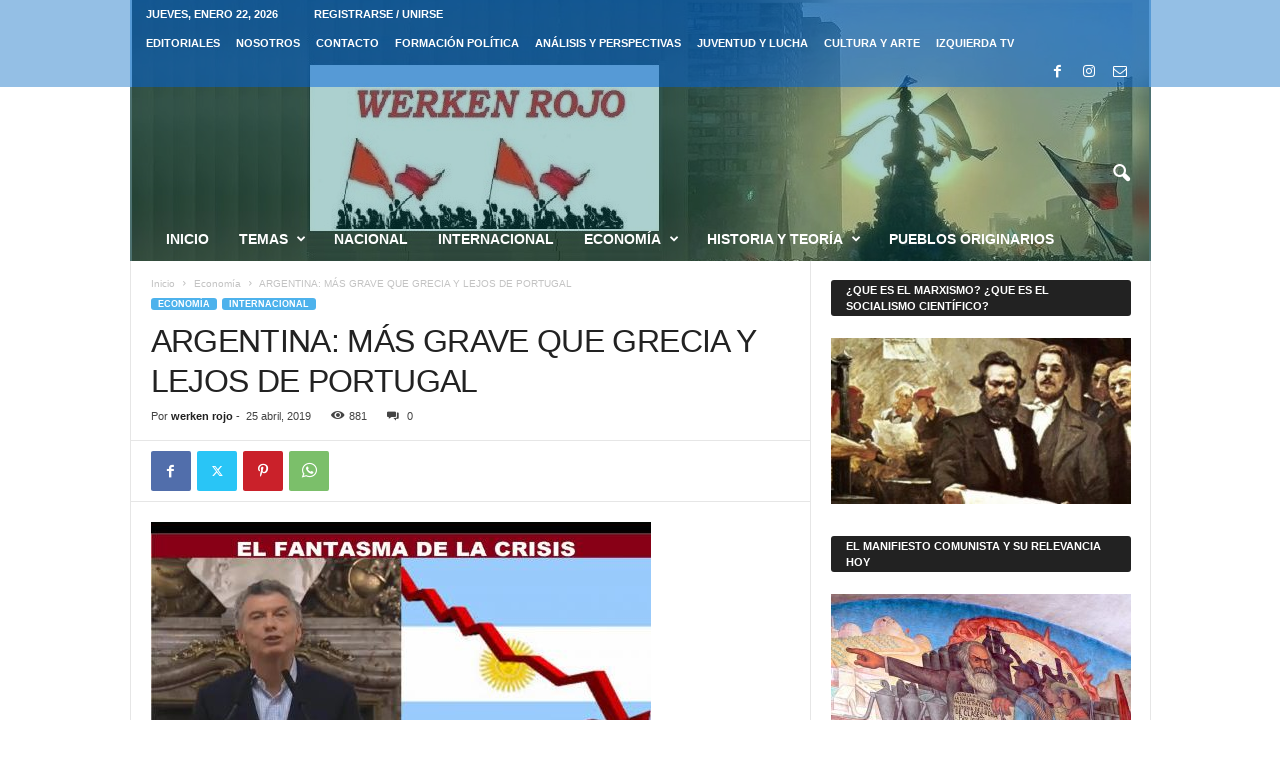

--- FILE ---
content_type: text/html; charset=UTF-8
request_url: https://werkenrojo.cl/argentina-mas-grave-que-grecia-y-lejos-de-portugal/
body_size: 35544
content:
<!doctype html >
<!--[if IE 8]>    <html class="ie8" lang="es"> <![endif]-->
<!--[if IE 9]>    <html class="ie9" lang="es"> <![endif]-->
<!--[if gt IE 8]><!--> <html lang="es"> <!--<![endif]-->
<head>
    <title>ARGENTINA: MÁS GRAVE QUE GRECIA Y LEJOS DE PORTUGAL | werken rojo</title>
    <meta charset="UTF-8" />
    <meta name="viewport" content="width=device-width, initial-scale=1.0">
    <link rel="pingback" href="https://werkenrojo.cl/xmlrpc.php" />
    <meta name='robots' content='max-image-preview:large' />
<link rel="alternate" type="application/rss+xml" title="werken rojo &raquo; Feed" href="https://werkenrojo.cl/feed/" />
<link rel="alternate" type="application/rss+xml" title="werken rojo &raquo; Feed de los comentarios" href="https://werkenrojo.cl/comments/feed/" />
<link rel="alternate" type="application/rss+xml" title="werken rojo &raquo; Comentario ARGENTINA: MÁS GRAVE QUE GRECIA Y LEJOS DE PORTUGAL del feed" href="https://werkenrojo.cl/argentina-mas-grave-que-grecia-y-lejos-de-portugal/feed/" />
<link rel="alternate" title="oEmbed (JSON)" type="application/json+oembed" href="https://werkenrojo.cl/wp-json/oembed/1.0/embed?url=https%3A%2F%2Fwerkenrojo.cl%2Fargentina-mas-grave-que-grecia-y-lejos-de-portugal%2F" />
<link rel="alternate" title="oEmbed (XML)" type="text/xml+oembed" href="https://werkenrojo.cl/wp-json/oembed/1.0/embed?url=https%3A%2F%2Fwerkenrojo.cl%2Fargentina-mas-grave-que-grecia-y-lejos-de-portugal%2F&#038;format=xml" />
		<style>
			.lazyload,
			.lazyloading {
				max-width: 100%;
			}
		</style>
		<style id='wp-img-auto-sizes-contain-inline-css' type='text/css'>
img:is([sizes=auto i],[sizes^="auto," i]){contain-intrinsic-size:3000px 1500px}
/*# sourceURL=wp-img-auto-sizes-contain-inline-css */
</style>
<style id='wp-emoji-styles-inline-css' type='text/css'>

	img.wp-smiley, img.emoji {
		display: inline !important;
		border: none !important;
		box-shadow: none !important;
		height: 1em !important;
		width: 1em !important;
		margin: 0 0.07em !important;
		vertical-align: -0.1em !important;
		background: none !important;
		padding: 0 !important;
	}
/*# sourceURL=wp-emoji-styles-inline-css */
</style>
<style id='wp-block-library-inline-css' type='text/css'>
:root{--wp-block-synced-color:#7a00df;--wp-block-synced-color--rgb:122,0,223;--wp-bound-block-color:var(--wp-block-synced-color);--wp-editor-canvas-background:#ddd;--wp-admin-theme-color:#007cba;--wp-admin-theme-color--rgb:0,124,186;--wp-admin-theme-color-darker-10:#006ba1;--wp-admin-theme-color-darker-10--rgb:0,107,160.5;--wp-admin-theme-color-darker-20:#005a87;--wp-admin-theme-color-darker-20--rgb:0,90,135;--wp-admin-border-width-focus:2px}@media (min-resolution:192dpi){:root{--wp-admin-border-width-focus:1.5px}}.wp-element-button{cursor:pointer}:root .has-very-light-gray-background-color{background-color:#eee}:root .has-very-dark-gray-background-color{background-color:#313131}:root .has-very-light-gray-color{color:#eee}:root .has-very-dark-gray-color{color:#313131}:root .has-vivid-green-cyan-to-vivid-cyan-blue-gradient-background{background:linear-gradient(135deg,#00d084,#0693e3)}:root .has-purple-crush-gradient-background{background:linear-gradient(135deg,#34e2e4,#4721fb 50%,#ab1dfe)}:root .has-hazy-dawn-gradient-background{background:linear-gradient(135deg,#faaca8,#dad0ec)}:root .has-subdued-olive-gradient-background{background:linear-gradient(135deg,#fafae1,#67a671)}:root .has-atomic-cream-gradient-background{background:linear-gradient(135deg,#fdd79a,#004a59)}:root .has-nightshade-gradient-background{background:linear-gradient(135deg,#330968,#31cdcf)}:root .has-midnight-gradient-background{background:linear-gradient(135deg,#020381,#2874fc)}:root{--wp--preset--font-size--normal:16px;--wp--preset--font-size--huge:42px}.has-regular-font-size{font-size:1em}.has-larger-font-size{font-size:2.625em}.has-normal-font-size{font-size:var(--wp--preset--font-size--normal)}.has-huge-font-size{font-size:var(--wp--preset--font-size--huge)}.has-text-align-center{text-align:center}.has-text-align-left{text-align:left}.has-text-align-right{text-align:right}.has-fit-text{white-space:nowrap!important}#end-resizable-editor-section{display:none}.aligncenter{clear:both}.items-justified-left{justify-content:flex-start}.items-justified-center{justify-content:center}.items-justified-right{justify-content:flex-end}.items-justified-space-between{justify-content:space-between}.screen-reader-text{border:0;clip-path:inset(50%);height:1px;margin:-1px;overflow:hidden;padding:0;position:absolute;width:1px;word-wrap:normal!important}.screen-reader-text:focus{background-color:#ddd;clip-path:none;color:#444;display:block;font-size:1em;height:auto;left:5px;line-height:normal;padding:15px 23px 14px;text-decoration:none;top:5px;width:auto;z-index:100000}html :where(.has-border-color){border-style:solid}html :where([style*=border-top-color]){border-top-style:solid}html :where([style*=border-right-color]){border-right-style:solid}html :where([style*=border-bottom-color]){border-bottom-style:solid}html :where([style*=border-left-color]){border-left-style:solid}html :where([style*=border-width]){border-style:solid}html :where([style*=border-top-width]){border-top-style:solid}html :where([style*=border-right-width]){border-right-style:solid}html :where([style*=border-bottom-width]){border-bottom-style:solid}html :where([style*=border-left-width]){border-left-style:solid}html :where(img[class*=wp-image-]){height:auto;max-width:100%}:where(figure){margin:0 0 1em}html :where(.is-position-sticky){--wp-admin--admin-bar--position-offset:var(--wp-admin--admin-bar--height,0px)}@media screen and (max-width:600px){html :where(.is-position-sticky){--wp-admin--admin-bar--position-offset:0px}}

/*# sourceURL=wp-block-library-inline-css */
</style><style id='wp-block-paragraph-inline-css' type='text/css'>
.is-small-text{font-size:.875em}.is-regular-text{font-size:1em}.is-large-text{font-size:2.25em}.is-larger-text{font-size:3em}.has-drop-cap:not(:focus):first-letter{float:left;font-size:8.4em;font-style:normal;font-weight:100;line-height:.68;margin:.05em .1em 0 0;text-transform:uppercase}body.rtl .has-drop-cap:not(:focus):first-letter{float:none;margin-left:.1em}p.has-drop-cap.has-background{overflow:hidden}:root :where(p.has-background){padding:1.25em 2.375em}:where(p.has-text-color:not(.has-link-color)) a{color:inherit}p.has-text-align-left[style*="writing-mode:vertical-lr"],p.has-text-align-right[style*="writing-mode:vertical-rl"]{rotate:180deg}
/*# sourceURL=https://werkenrojo.cl/wp-includes/blocks/paragraph/style.min.css */
</style>
<style id='global-styles-inline-css' type='text/css'>
:root{--wp--preset--aspect-ratio--square: 1;--wp--preset--aspect-ratio--4-3: 4/3;--wp--preset--aspect-ratio--3-4: 3/4;--wp--preset--aspect-ratio--3-2: 3/2;--wp--preset--aspect-ratio--2-3: 2/3;--wp--preset--aspect-ratio--16-9: 16/9;--wp--preset--aspect-ratio--9-16: 9/16;--wp--preset--color--black: #000000;--wp--preset--color--cyan-bluish-gray: #abb8c3;--wp--preset--color--white: #ffffff;--wp--preset--color--pale-pink: #f78da7;--wp--preset--color--vivid-red: #cf2e2e;--wp--preset--color--luminous-vivid-orange: #ff6900;--wp--preset--color--luminous-vivid-amber: #fcb900;--wp--preset--color--light-green-cyan: #7bdcb5;--wp--preset--color--vivid-green-cyan: #00d084;--wp--preset--color--pale-cyan-blue: #8ed1fc;--wp--preset--color--vivid-cyan-blue: #0693e3;--wp--preset--color--vivid-purple: #9b51e0;--wp--preset--gradient--vivid-cyan-blue-to-vivid-purple: linear-gradient(135deg,rgb(6,147,227) 0%,rgb(155,81,224) 100%);--wp--preset--gradient--light-green-cyan-to-vivid-green-cyan: linear-gradient(135deg,rgb(122,220,180) 0%,rgb(0,208,130) 100%);--wp--preset--gradient--luminous-vivid-amber-to-luminous-vivid-orange: linear-gradient(135deg,rgb(252,185,0) 0%,rgb(255,105,0) 100%);--wp--preset--gradient--luminous-vivid-orange-to-vivid-red: linear-gradient(135deg,rgb(255,105,0) 0%,rgb(207,46,46) 100%);--wp--preset--gradient--very-light-gray-to-cyan-bluish-gray: linear-gradient(135deg,rgb(238,238,238) 0%,rgb(169,184,195) 100%);--wp--preset--gradient--cool-to-warm-spectrum: linear-gradient(135deg,rgb(74,234,220) 0%,rgb(151,120,209) 20%,rgb(207,42,186) 40%,rgb(238,44,130) 60%,rgb(251,105,98) 80%,rgb(254,248,76) 100%);--wp--preset--gradient--blush-light-purple: linear-gradient(135deg,rgb(255,206,236) 0%,rgb(152,150,240) 100%);--wp--preset--gradient--blush-bordeaux: linear-gradient(135deg,rgb(254,205,165) 0%,rgb(254,45,45) 50%,rgb(107,0,62) 100%);--wp--preset--gradient--luminous-dusk: linear-gradient(135deg,rgb(255,203,112) 0%,rgb(199,81,192) 50%,rgb(65,88,208) 100%);--wp--preset--gradient--pale-ocean: linear-gradient(135deg,rgb(255,245,203) 0%,rgb(182,227,212) 50%,rgb(51,167,181) 100%);--wp--preset--gradient--electric-grass: linear-gradient(135deg,rgb(202,248,128) 0%,rgb(113,206,126) 100%);--wp--preset--gradient--midnight: linear-gradient(135deg,rgb(2,3,129) 0%,rgb(40,116,252) 100%);--wp--preset--font-size--small: 10px;--wp--preset--font-size--medium: 20px;--wp--preset--font-size--large: 30px;--wp--preset--font-size--x-large: 42px;--wp--preset--font-size--regular: 14px;--wp--preset--font-size--larger: 48px;--wp--preset--spacing--20: 0.44rem;--wp--preset--spacing--30: 0.67rem;--wp--preset--spacing--40: 1rem;--wp--preset--spacing--50: 1.5rem;--wp--preset--spacing--60: 2.25rem;--wp--preset--spacing--70: 3.38rem;--wp--preset--spacing--80: 5.06rem;--wp--preset--shadow--natural: 6px 6px 9px rgba(0, 0, 0, 0.2);--wp--preset--shadow--deep: 12px 12px 50px rgba(0, 0, 0, 0.4);--wp--preset--shadow--sharp: 6px 6px 0px rgba(0, 0, 0, 0.2);--wp--preset--shadow--outlined: 6px 6px 0px -3px rgb(255, 255, 255), 6px 6px rgb(0, 0, 0);--wp--preset--shadow--crisp: 6px 6px 0px rgb(0, 0, 0);}:where(.is-layout-flex){gap: 0.5em;}:where(.is-layout-grid){gap: 0.5em;}body .is-layout-flex{display: flex;}.is-layout-flex{flex-wrap: wrap;align-items: center;}.is-layout-flex > :is(*, div){margin: 0;}body .is-layout-grid{display: grid;}.is-layout-grid > :is(*, div){margin: 0;}:where(.wp-block-columns.is-layout-flex){gap: 2em;}:where(.wp-block-columns.is-layout-grid){gap: 2em;}:where(.wp-block-post-template.is-layout-flex){gap: 1.25em;}:where(.wp-block-post-template.is-layout-grid){gap: 1.25em;}.has-black-color{color: var(--wp--preset--color--black) !important;}.has-cyan-bluish-gray-color{color: var(--wp--preset--color--cyan-bluish-gray) !important;}.has-white-color{color: var(--wp--preset--color--white) !important;}.has-pale-pink-color{color: var(--wp--preset--color--pale-pink) !important;}.has-vivid-red-color{color: var(--wp--preset--color--vivid-red) !important;}.has-luminous-vivid-orange-color{color: var(--wp--preset--color--luminous-vivid-orange) !important;}.has-luminous-vivid-amber-color{color: var(--wp--preset--color--luminous-vivid-amber) !important;}.has-light-green-cyan-color{color: var(--wp--preset--color--light-green-cyan) !important;}.has-vivid-green-cyan-color{color: var(--wp--preset--color--vivid-green-cyan) !important;}.has-pale-cyan-blue-color{color: var(--wp--preset--color--pale-cyan-blue) !important;}.has-vivid-cyan-blue-color{color: var(--wp--preset--color--vivid-cyan-blue) !important;}.has-vivid-purple-color{color: var(--wp--preset--color--vivid-purple) !important;}.has-black-background-color{background-color: var(--wp--preset--color--black) !important;}.has-cyan-bluish-gray-background-color{background-color: var(--wp--preset--color--cyan-bluish-gray) !important;}.has-white-background-color{background-color: var(--wp--preset--color--white) !important;}.has-pale-pink-background-color{background-color: var(--wp--preset--color--pale-pink) !important;}.has-vivid-red-background-color{background-color: var(--wp--preset--color--vivid-red) !important;}.has-luminous-vivid-orange-background-color{background-color: var(--wp--preset--color--luminous-vivid-orange) !important;}.has-luminous-vivid-amber-background-color{background-color: var(--wp--preset--color--luminous-vivid-amber) !important;}.has-light-green-cyan-background-color{background-color: var(--wp--preset--color--light-green-cyan) !important;}.has-vivid-green-cyan-background-color{background-color: var(--wp--preset--color--vivid-green-cyan) !important;}.has-pale-cyan-blue-background-color{background-color: var(--wp--preset--color--pale-cyan-blue) !important;}.has-vivid-cyan-blue-background-color{background-color: var(--wp--preset--color--vivid-cyan-blue) !important;}.has-vivid-purple-background-color{background-color: var(--wp--preset--color--vivid-purple) !important;}.has-black-border-color{border-color: var(--wp--preset--color--black) !important;}.has-cyan-bluish-gray-border-color{border-color: var(--wp--preset--color--cyan-bluish-gray) !important;}.has-white-border-color{border-color: var(--wp--preset--color--white) !important;}.has-pale-pink-border-color{border-color: var(--wp--preset--color--pale-pink) !important;}.has-vivid-red-border-color{border-color: var(--wp--preset--color--vivid-red) !important;}.has-luminous-vivid-orange-border-color{border-color: var(--wp--preset--color--luminous-vivid-orange) !important;}.has-luminous-vivid-amber-border-color{border-color: var(--wp--preset--color--luminous-vivid-amber) !important;}.has-light-green-cyan-border-color{border-color: var(--wp--preset--color--light-green-cyan) !important;}.has-vivid-green-cyan-border-color{border-color: var(--wp--preset--color--vivid-green-cyan) !important;}.has-pale-cyan-blue-border-color{border-color: var(--wp--preset--color--pale-cyan-blue) !important;}.has-vivid-cyan-blue-border-color{border-color: var(--wp--preset--color--vivid-cyan-blue) !important;}.has-vivid-purple-border-color{border-color: var(--wp--preset--color--vivid-purple) !important;}.has-vivid-cyan-blue-to-vivid-purple-gradient-background{background: var(--wp--preset--gradient--vivid-cyan-blue-to-vivid-purple) !important;}.has-light-green-cyan-to-vivid-green-cyan-gradient-background{background: var(--wp--preset--gradient--light-green-cyan-to-vivid-green-cyan) !important;}.has-luminous-vivid-amber-to-luminous-vivid-orange-gradient-background{background: var(--wp--preset--gradient--luminous-vivid-amber-to-luminous-vivid-orange) !important;}.has-luminous-vivid-orange-to-vivid-red-gradient-background{background: var(--wp--preset--gradient--luminous-vivid-orange-to-vivid-red) !important;}.has-very-light-gray-to-cyan-bluish-gray-gradient-background{background: var(--wp--preset--gradient--very-light-gray-to-cyan-bluish-gray) !important;}.has-cool-to-warm-spectrum-gradient-background{background: var(--wp--preset--gradient--cool-to-warm-spectrum) !important;}.has-blush-light-purple-gradient-background{background: var(--wp--preset--gradient--blush-light-purple) !important;}.has-blush-bordeaux-gradient-background{background: var(--wp--preset--gradient--blush-bordeaux) !important;}.has-luminous-dusk-gradient-background{background: var(--wp--preset--gradient--luminous-dusk) !important;}.has-pale-ocean-gradient-background{background: var(--wp--preset--gradient--pale-ocean) !important;}.has-electric-grass-gradient-background{background: var(--wp--preset--gradient--electric-grass) !important;}.has-midnight-gradient-background{background: var(--wp--preset--gradient--midnight) !important;}.has-small-font-size{font-size: var(--wp--preset--font-size--small) !important;}.has-medium-font-size{font-size: var(--wp--preset--font-size--medium) !important;}.has-large-font-size{font-size: var(--wp--preset--font-size--large) !important;}.has-x-large-font-size{font-size: var(--wp--preset--font-size--x-large) !important;}
/*# sourceURL=global-styles-inline-css */
</style>

<style id='classic-theme-styles-inline-css' type='text/css'>
/*! This file is auto-generated */
.wp-block-button__link{color:#fff;background-color:#32373c;border-radius:9999px;box-shadow:none;text-decoration:none;padding:calc(.667em + 2px) calc(1.333em + 2px);font-size:1.125em}.wp-block-file__button{background:#32373c;color:#fff;text-decoration:none}
/*# sourceURL=/wp-includes/css/classic-themes.min.css */
</style>
<link rel='stylesheet' id='SFSImainCss-css' href='https://werkenrojo.cl/wp-content/plugins/ultimate-social-media-icons/css/sfsi-style.css?ver=2.9.6' type='text/css' media='all' />
<link rel='stylesheet' id='td-theme-css' href='https://werkenrojo.cl/wp-content/themes/Newsmag/style.css?ver=5.4.3.4' type='text/css' media='all' />
<style id='td-theme-inline-css' type='text/css'>
    
        /* custom css - generated by TagDiv Composer */
        @media (max-width: 767px) {
            .td-header-desktop-wrap {
                display: none;
            }
        }
        @media (min-width: 767px) {
            .td-header-mobile-wrap {
                display: none;
            }
        }
    
	
/*# sourceURL=td-theme-inline-css */
</style>
<link rel='stylesheet' id='td-legacy-framework-front-style-css' href='https://werkenrojo.cl/wp-content/plugins/td-composer/legacy/Newsmag/assets/css/td_legacy_main.css?ver=02f7892c77f8d92ff3a6477b3d96dee8' type='text/css' media='all' />
<script type="text/javascript" src="https://werkenrojo.cl/wp-includes/js/jquery/jquery.min.js?ver=3.7.1" id="jquery-core-js"></script>
<script type="text/javascript" src="https://werkenrojo.cl/wp-includes/js/jquery/jquery-migrate.min.js?ver=3.4.1" id="jquery-migrate-js"></script>
<link rel="https://api.w.org/" href="https://werkenrojo.cl/wp-json/" /><link rel="alternate" title="JSON" type="application/json" href="https://werkenrojo.cl/wp-json/wp/v2/posts/23383" /><link rel="EditURI" type="application/rsd+xml" title="RSD" href="https://werkenrojo.cl/xmlrpc.php?rsd" />
<meta name="generator" content="WordPress 6.9" />
<link rel="canonical" href="https://werkenrojo.cl/argentina-mas-grave-que-grecia-y-lejos-de-portugal/" />
<link rel='shortlink' href='https://werkenrojo.cl/?p=23383' />
<meta name="follow.[base64]" content="qz4wd6XQWTCblwvNaFZz"/>		<script>
			document.documentElement.className = document.documentElement.className.replace('no-js', 'js');
		</script>
				<style>
			.no-js img.lazyload {
				display: none;
			}

			figure.wp-block-image img.lazyloading {
				min-width: 150px;
			}

			.lazyload,
			.lazyloading {
				--smush-placeholder-width: 100px;
				--smush-placeholder-aspect-ratio: 1/1;
				width: var(--smush-image-width, var(--smush-placeholder-width)) !important;
				aspect-ratio: var(--smush-image-aspect-ratio, var(--smush-placeholder-aspect-ratio)) !important;
			}

						.lazyload, .lazyloading {
				opacity: 0;
			}

			.lazyloaded {
				opacity: 1;
				transition: opacity 400ms;
				transition-delay: 0ms;
			}

					</style>
		
<!-- JS generated by theme -->

<script type="text/javascript" id="td-generated-header-js">
    
    

	    var tdBlocksArray = []; //here we store all the items for the current page

	    // td_block class - each ajax block uses a object of this class for requests
	    function tdBlock() {
		    this.id = '';
		    this.block_type = 1; //block type id (1-234 etc)
		    this.atts = '';
		    this.td_column_number = '';
		    this.td_current_page = 1; //
		    this.post_count = 0; //from wp
		    this.found_posts = 0; //from wp
		    this.max_num_pages = 0; //from wp
		    this.td_filter_value = ''; //current live filter value
		    this.is_ajax_running = false;
		    this.td_user_action = ''; // load more or infinite loader (used by the animation)
		    this.header_color = '';
		    this.ajax_pagination_infinite_stop = ''; //show load more at page x
	    }

        // td_js_generator - mini detector
        ( function () {
            var htmlTag = document.getElementsByTagName("html")[0];

	        if ( navigator.userAgent.indexOf("MSIE 10.0") > -1 ) {
                htmlTag.className += ' ie10';
            }

            if ( !!navigator.userAgent.match(/Trident.*rv\:11\./) ) {
                htmlTag.className += ' ie11';
            }

	        if ( navigator.userAgent.indexOf("Edge") > -1 ) {
                htmlTag.className += ' ieEdge';
            }

            if ( /(iPad|iPhone|iPod)/g.test(navigator.userAgent) ) {
                htmlTag.className += ' td-md-is-ios';
            }

            var user_agent = navigator.userAgent.toLowerCase();
            if ( user_agent.indexOf("android") > -1 ) {
                htmlTag.className += ' td-md-is-android';
            }

            if ( -1 !== navigator.userAgent.indexOf('Mac OS X')  ) {
                htmlTag.className += ' td-md-is-os-x';
            }

            if ( /chrom(e|ium)/.test(navigator.userAgent.toLowerCase()) ) {
               htmlTag.className += ' td-md-is-chrome';
            }

            if ( -1 !== navigator.userAgent.indexOf('Firefox') ) {
                htmlTag.className += ' td-md-is-firefox';
            }

            if ( -1 !== navigator.userAgent.indexOf('Safari') && -1 === navigator.userAgent.indexOf('Chrome') ) {
                htmlTag.className += ' td-md-is-safari';
            }

            if( -1 !== navigator.userAgent.indexOf('IEMobile') ){
                htmlTag.className += ' td-md-is-iemobile';
            }

        })();

        var tdLocalCache = {};

        ( function () {
            "use strict";

            tdLocalCache = {
                data: {},
                remove: function (resource_id) {
                    delete tdLocalCache.data[resource_id];
                },
                exist: function (resource_id) {
                    return tdLocalCache.data.hasOwnProperty(resource_id) && tdLocalCache.data[resource_id] !== null;
                },
                get: function (resource_id) {
                    return tdLocalCache.data[resource_id];
                },
                set: function (resource_id, cachedData) {
                    tdLocalCache.remove(resource_id);
                    tdLocalCache.data[resource_id] = cachedData;
                }
            };
        })();

    
    
var td_viewport_interval_list=[{"limitBottom":767,"sidebarWidth":251},{"limitBottom":1023,"sidebarWidth":339}];
var td_animation_stack_effect="type0";
var tds_animation_stack=true;
var td_animation_stack_specific_selectors=".entry-thumb, img, .td-lazy-img";
var td_animation_stack_general_selectors=".td-animation-stack img, .td-animation-stack .entry-thumb, .post img, .td-animation-stack .td-lazy-img";
var tdc_is_installed="yes";
var tdc_domain_active=false;
var td_ajax_url="https:\/\/werkenrojo.cl\/wp-admin\/admin-ajax.php?td_theme_name=Newsmag&v=5.4.3.4";
var td_get_template_directory_uri="https:\/\/werkenrojo.cl\/wp-content\/plugins\/td-composer\/legacy\/common";
var tds_snap_menu="smart_snap_always";
var tds_logo_on_sticky="show";
var tds_header_style="4";
var td_please_wait="Por favor espera...";
var td_email_user_pass_incorrect="Usuario o contrase\u00f1a incorrecta!";
var td_email_user_incorrect="Correo electr\u00f3nico o nombre de usuario incorrecto!";
var td_email_incorrect="Email incorrecto!";
var td_user_incorrect="Username incorrect!";
var td_email_user_empty="Email or username empty!";
var td_pass_empty="Pass empty!";
var td_pass_pattern_incorrect="Invalid Pass Pattern!";
var td_retype_pass_incorrect="Retyped Pass incorrect!";
var tds_more_articles_on_post_enable="";
var tds_more_articles_on_post_time_to_wait="";
var tds_more_articles_on_post_pages_distance_from_top=0;
var tds_captcha="";
var tds_theme_color_site_wide="#4db2ec";
var tds_smart_sidebar="enabled";
var tdThemeName="Newsmag";
var tdThemeNameWl="Newsmag";
var td_magnific_popup_translation_tPrev="Anterior (tecla de flecha izquierda)";
var td_magnific_popup_translation_tNext="Siguiente (tecla de flecha derecha)";
var td_magnific_popup_translation_tCounter="%curr% de %total%";
var td_magnific_popup_translation_ajax_tError="El contenido de %url% no pudo cargarse.";
var td_magnific_popup_translation_image_tError="La imagen #%curr% no pudo cargarse.";
var tdBlockNonce="adfd19790d";
var tdMobileMenu="enabled";
var tdMobileSearch="enabled";
var tdDateNamesI18n={"month_names":["enero","febrero","marzo","abril","mayo","junio","julio","agosto","septiembre","octubre","noviembre","diciembre"],"month_names_short":["Ene","Feb","Mar","Abr","May","Jun","Jul","Ago","Sep","Oct","Nov","Dic"],"day_names":["domingo","lunes","martes","mi\u00e9rcoles","jueves","viernes","s\u00e1bado"],"day_names_short":["Dom","Lun","Mar","Mi\u00e9","Jue","Vie","S\u00e1b"]};
var td_deploy_mode="deploy";
var td_ad_background_click_link="";
var td_ad_background_click_target="";
</script>


<!-- Header style compiled by theme -->

<style>
/* custom css - generated by TagDiv Composer */
    
.td-module-exclusive .td-module-title a:before {
        content: 'EXCLUSIVO';
    }
    
    .td-pb-row [class*="td-pb-span"],
    .td-pb-border-top,
    .page-template-page-title-sidebar-php .td-page-content > .wpb_row:first-child,
    .td-post-sharing,
    .td-post-content,
    .td-post-next-prev,
    .author-box-wrap,
    .td-comments-title-wrap,
    .comment-list,
    .comment-respond,
    .td-post-template-5 header,
    .td-container,
    .wpb_content_element,
    .wpb_column,
    .wpb_row,
    .white-menu .td-header-container .td-header-main-menu,
    .td-post-template-1 .td-post-content,
    .td-post-template-4 .td-post-sharing-top,
    .td-header-style-6 .td-header-header .td-make-full,
    #disqus_thread,
    .page-template-page-pagebuilder-title-php .td-page-content > .wpb_row:first-child,
    .td-footer-container:before {
        border-color: #e6e6e6;
    }
    .td-top-border {
        border-color: #e6e6e6 !important;
    }
    .td-container-border:after,
    .td-next-prev-separator,
    .td-container .td-pb-row .wpb_column:before,
    .td-container-border:before,
    .td-main-content:before,
    .td-main-sidebar:before,
    .td-pb-row .td-pb-span4:nth-of-type(3):after,
    .td-pb-row .td-pb-span4:nth-last-of-type(3):after {
    	background-color: #e6e6e6;
    }
    @media (max-width: 767px) {
    	.white-menu .td-header-main-menu {
      		border-color: #e6e6e6;
      	}
    }



    
    .td-header-top-menu,
    .td-header-wrap .td-top-menu-full {
        background-color: rgba(0,103,193,0.42);
    }

    .td-header-style-1 .td-header-top-menu,
    .td-header-style-2 .td-top-bar-container,
    .td-header-style-7 .td-header-top-menu {
        padding: 0 12px;
        top: 0;
    }

    
    .td-header-sp-top-widget .td-social-icon-wrap i {
        color: #ffffff;
    }

    
    .td-header-sp-top-widget .td-social-icon-wrap i:hover {
        color: #ffffff;
    }

    
    .td-header-main-menu {
        background-color: rgba(4,112,110,0.33);
    }

    
    .td-header-border:before {
        background-color: #000000;
    }

    
    .td-header-row.td-header-header {
        background-color: rgba(0,0,0,0.55);
    }

    .td-header-style-1 .td-header-top-menu {
        padding: 0 12px;
    	top: 0;
    }

    @media (min-width: 1024px) {
    	.td-header-style-1 .td-header-header {
      		padding: 0 6px;
      	}
    }

    .td-header-style-6 .td-header-header .td-make-full {
    	border-bottom: 0;
    }


    @media (max-height: 768px) {
        .td-header-style-6 .td-header-sp-rec {
            margin-right: 7px;
        }
        .td-header-style-6 .td-header-sp-logo {
        	margin-left: 7px;
    	}
    }
</style>




<script type="application/ld+json">
    {
        "@context": "https://schema.org",
        "@type": "BreadcrumbList",
        "itemListElement": [
            {
                "@type": "ListItem",
                "position": 1,
                "item": {
                    "@type": "WebSite",
                    "@id": "https://werkenrojo.cl/",
                    "name": "Inicio"
                }
            },
            {
                "@type": "ListItem",
                "position": 2,
                    "item": {
                    "@type": "WebPage",
                    "@id": "https://werkenrojo.cl/category/economia/",
                    "name": "Economía"
                }
            }
            ,{
                "@type": "ListItem",
                "position": 3,
                    "item": {
                    "@type": "WebPage",
                    "@id": "https://werkenrojo.cl/argentina-mas-grave-que-grecia-y-lejos-de-portugal/",
                    "name": "ARGENTINA: MÁS GRAVE QUE GRECIA Y LEJOS DE PORTUGAL"                                
                }
            }    
        ]
    }
</script>
	<style id="tdw-css-placeholder">/* custom css - generated by TagDiv Composer */
</style></head>

<body data-rsssl=1 class="wp-singular post-template-default single single-post postid-23383 single-format-standard wp-theme-Newsmag sfsi_actvite_theme_flat argentina-mas-grave-que-grecia-y-lejos-de-portugal global-block-template-1 td-animation-stack-type0 td-full-layout" itemscope="itemscope" itemtype="https://schema.org/WebPage">

        <div class="td-scroll-up  td-hide-scroll-up-on-mob"  style="display:none;"><i class="td-icon-menu-up"></i></div>

    
    <div class="td-menu-background"></div>
<div id="td-mobile-nav">
    <div class="td-mobile-container">
        <!-- mobile menu top section -->
        <div class="td-menu-socials-wrap">
            <!-- socials -->
            <div class="td-menu-socials">
                
        <span class="td-social-icon-wrap">
            <a target="_blank" href="https://www.facebook.com/werkenrojo" title="Facebook">
                <i class="td-icon-font td-icon-facebook"></i>
                <span style="display: none">Facebook</span>
            </a>
        </span>
        <span class="td-social-icon-wrap">
            <a target="_blank" href="https://www.instagram.com/werken_rojo/" title="Instagram">
                <i class="td-icon-font td-icon-instagram"></i>
                <span style="display: none">Instagram</span>
            </a>
        </span>
        <span class="td-social-icon-wrap">
            <a target="_blank" href="mailto:werkenrojocontacto@gmail.com" title="Mail">
                <i class="td-icon-font td-icon-mail-1"></i>
                <span style="display: none">Mail</span>
            </a>
        </span>            </div>
            <!-- close button -->
            <div class="td-mobile-close">
                <span><i class="td-icon-close-mobile"></i></span>
            </div>
        </div>

        <!-- login section -->
                    <div class="td-menu-login-section">
                
    <div class="td-guest-wrap">
        <div class="td-menu-login"><a id="login-link-mob">Registrarse</a></div>
    </div>
            </div>
        
        <!-- menu section -->
        <div class="td-mobile-content">
            <div class="menu-menu-principal-container"><ul id="menu-menu-principal" class="td-mobile-main-menu"><li id="menu-item-269" class="menu-item menu-item-type-custom menu-item-object-custom menu-item-home menu-item-first menu-item-269"><a href="https://werkenrojo.cl">Inicio</a></li>
<li id="menu-item-261" class="menu-item menu-item-type-taxonomy menu-item-object-category menu-item-has-children menu-item-261"><a href="https://werkenrojo.cl/category/nacional/">Temas<i class="td-icon-menu-right td-element-after"></i></a>
<ul class="sub-menu">
	<li id="menu-item-80660" class="menu-item menu-item-type-taxonomy menu-item-object-category menu-item-80660"><a href="https://werkenrojo.cl/category/conficto-en-medio-oriente/">Conflicto en Medio Oriente</a></li>
	<li id="menu-item-56991" class="menu-item menu-item-type-taxonomy menu-item-object-category menu-item-56991"><a href="https://werkenrojo.cl/category/guerra-rusia-ucrania/">Guerra Rusia-Ucrania</a></li>
	<li id="menu-item-84133" class="menu-item menu-item-type-taxonomy menu-item-object-category menu-item-84133"><a href="https://werkenrojo.cl/category/capitalismo-en-crisis/">Capitalismo en Crisis</a></li>
	<li id="menu-item-2762" class="menu-item menu-item-type-taxonomy menu-item-object-category menu-item-2762"><a href="https://werkenrojo.cl/category/sindicatos-y-trabajo/">Sindicatos y Trabajo</a></li>
	<li id="menu-item-2760" class="menu-item menu-item-type-taxonomy menu-item-object-category menu-item-2760"><a href="https://werkenrojo.cl/category/prevision/">Prevision</a></li>
	<li id="menu-item-68717" class="menu-item menu-item-type-taxonomy menu-item-object-category menu-item-68717"><a href="https://werkenrojo.cl/category/salud/">Salud</a></li>
	<li id="menu-item-2761" class="menu-item menu-item-type-taxonomy menu-item-object-category menu-item-2761"><a href="https://werkenrojo.cl/category/derechos-humanos/">Derechos Humanos</a></li>
	<li id="menu-item-56952" class="menu-item menu-item-type-taxonomy menu-item-object-category menu-item-56952"><a href="https://werkenrojo.cl/category/mujeres-en-lucha/">Mujeres en Lucha</a></li>
	<li id="menu-item-264" class="menu-item menu-item-type-taxonomy menu-item-object-category menu-item-264"><a href="https://werkenrojo.cl/category/medio-ambiente-fauna-y-sociedad/">Medio Ambiente, Fauna y Sociedad</a></li>
	<li id="menu-item-33461" class="menu-item menu-item-type-taxonomy menu-item-object-category menu-item-33461"><a href="https://werkenrojo.cl/category/cultura-y-arte/">Cultura y Arte</a></li>
	<li id="menu-item-33464" class="menu-item menu-item-type-taxonomy menu-item-object-category menu-item-33464"><a href="https://werkenrojo.cl/category/formacion-politica/">Formación Política</a></li>
</ul>
</li>
<li id="menu-item-33462" class="menu-item menu-item-type-taxonomy menu-item-object-category menu-item-33462"><a href="https://werkenrojo.cl/category/nacional/">Nacional</a></li>
<li id="menu-item-262" class="menu-item menu-item-type-taxonomy menu-item-object-category current-post-ancestor current-menu-parent current-post-parent menu-item-262"><a href="https://werkenrojo.cl/category/internacional/">Internacional</a></li>
<li id="menu-item-270" class="menu-item menu-item-type-taxonomy menu-item-object-category current-post-ancestor current-menu-parent current-post-parent menu-item-has-children menu-item-270"><a href="https://werkenrojo.cl/category/economia/">Economía<i class="td-icon-menu-right td-element-after"></i></a>
<ul class="sub-menu">
	<li id="menu-item-56953" class="menu-item menu-item-type-taxonomy menu-item-object-category menu-item-56953"><a href="https://werkenrojo.cl/category/capitalismo-en-crisis/">Capitalismo en Crisis</a></li>
</ul>
</li>
<li id="menu-item-271" class="menu-item menu-item-type-taxonomy menu-item-object-category menu-item-has-children menu-item-271"><a href="https://werkenrojo.cl/category/historia-y-teoria/">Historia y Teoría<i class="td-icon-menu-right td-element-after"></i></a>
<ul class="sub-menu">
	<li id="menu-item-73913" class="menu-item menu-item-type-taxonomy menu-item-object-category menu-item-73913"><a href="https://werkenrojo.cl/category/unidad-popular/">Unidad Popular</a></li>
	<li id="menu-item-4094" class="menu-item menu-item-type-taxonomy menu-item-object-category menu-item-4094"><a href="https://werkenrojo.cl/category/revolucion-rusa/">Revolución Rusa</a></li>
	<li id="menu-item-43587" class="menu-item menu-item-type-taxonomy menu-item-object-category menu-item-43587"><a href="https://werkenrojo.cl/category/comuna-de-paris/">Comuna de Paris</a></li>
	<li id="menu-item-73889" class="menu-item menu-item-type-taxonomy menu-item-object-category menu-item-73889"><a href="https://werkenrojo.cl/category/socialismo-cientifico-marxismo/">Socialismo Científico &#8211; Marxismo</a></li>
</ul>
</li>
<li id="menu-item-33463" class="menu-item menu-item-type-taxonomy menu-item-object-category menu-item-33463"><a href="https://werkenrojo.cl/category/pueblos-originarios/">Pueblos Originarios</a></li>
</ul></div>        </div>
    </div>

    <!-- register/login section -->
            <div id="login-form-mobile" class="td-register-section">
            
            <div id="td-login-mob" class="td-login-animation td-login-hide-mob">
            	<!-- close button -->
	            <div class="td-login-close">
	                <span class="td-back-button"><i class="td-icon-read-down"></i></span>
	                <div class="td-login-title">Registrarse</div>
	                <!-- close button -->
		            <div class="td-mobile-close">
		                <span><i class="td-icon-close-mobile"></i></span>
		            </div>
	            </div>
	            <form class="td-login-form-wrap" action="#" method="post">
	                <div class="td-login-panel-title"><span>¡Bienvenido!</span>Ingrese a su cuenta</div>
	                <div class="td_display_err"></div>
	                <div class="td-login-inputs"><input class="td-login-input" autocomplete="username" type="text" name="login_email" id="login_email-mob" value="" required><label for="login_email-mob">tu nombre de usuario</label></div>
	                <div class="td-login-inputs"><input class="td-login-input" autocomplete="current-password" type="password" name="login_pass" id="login_pass-mob" value="" required><label for="login_pass-mob">tu contraseña</label></div>
	                <input type="button" name="login_button" id="login_button-mob" class="td-login-button" value="Iniciar sesión">
	                
					
	                <div class="td-login-info-text"><a href="#" id="forgot-pass-link-mob">¿Olvidaste tu contraseña?</a></div>
	                
	                
                </form>
            </div>

            

            <div id="td-forgot-pass-mob" class="td-login-animation td-login-hide-mob">
                <!-- close button -->
	            <div class="td-forgot-pass-close">
	                <a href="#" aria-label="Back" class="td-back-button"><i class="td-icon-read-down"></i></a>
	                <div class="td-login-title">Recuperación de contraseña</div>
	            </div>
	            <div class="td-login-form-wrap">
	                <div class="td-login-panel-title">Recupera tu contraseña</div>
	                <div class="td_display_err"></div>
	                <div class="td-login-inputs"><input class="td-login-input" type="text" name="forgot_email" id="forgot_email-mob" value="" required><label for="forgot_email-mob">tu correo electrónico</label></div>
	                <input type="button" name="forgot_button" id="forgot_button-mob" class="td-login-button" value="Enviar contraseña">
                </div>
            </div>
        </div>
    </div>    <div class="td-search-background"></div>
<div class="td-search-wrap-mob">
	<div class="td-drop-down-search">
		<form method="get" class="td-search-form" action="https://werkenrojo.cl/">
			<!-- close button -->
			<div class="td-search-close">
				<span><i class="td-icon-close-mobile"></i></span>
			</div>
			<div role="search" class="td-search-input">
				<span>Buscar</span>
				<input id="td-header-search-mob" type="text" value="" name="s" autocomplete="off" />
			</div>
		</form>
		<div id="td-aj-search-mob"></div>
	</div>
</div>

    <div id="td-outer-wrap">
    
        <div class="td-outer-container">
        
            <!--
Header style 4
-->
<div class="td-header-wrap td-header-style-4">
    <div class="td-top-menu-full">
        <div class="td-header-row td-header-top-menu td-make-full">
            
    <div class="td-top-bar-container top-bar-style-1">
        <div class="td-header-sp-top-menu">

            <div class="td_data_time">
            <div >

                jueves, enero 22, 2026
            </div>
        </div>
    <ul class="top-header-menu td_ul_login"><li class="menu-item"><a class="td-login-modal-js menu-item" href="#login-form" data-effect="mpf-td-login-effect">Registrarse / Unirse</a></li></ul><div class="menu-top-container"><ul id="menu-menu-de-arriba" class="top-header-menu"><li id="menu-item-527" class="menu-item menu-item-type-taxonomy menu-item-object-category menu-item-first td-menu-item td-normal-menu menu-item-527"><a href="https://werkenrojo.cl/category/editorial/">EDITORIALES</a></li>
<li id="menu-item-22" class="menu-item menu-item-type-post_type menu-item-object-page td-menu-item td-normal-menu menu-item-22"><a href="https://werkenrojo.cl/nosotros/">NOSOTROS</a></li>
<li id="menu-item-17" class="menu-item menu-item-type-post_type menu-item-object-page td-menu-item td-normal-menu menu-item-17"><a href="https://werkenrojo.cl/contacto/">CONTACTO</a></li>
<li id="menu-item-280" class="menu-item menu-item-type-taxonomy menu-item-object-category td-menu-item td-normal-menu menu-item-280"><a href="https://werkenrojo.cl/category/formacion-politica/">FORMACIÓN POLÍTICA</a></li>
<li id="menu-item-35263" class="menu-item menu-item-type-taxonomy menu-item-object-category td-menu-item td-normal-menu menu-item-35263"><a href="https://werkenrojo.cl/category/analisis-y-perspectivas/">Análisis y Perspectivas</a></li>
<li id="menu-item-4766" class="menu-item menu-item-type-taxonomy menu-item-object-category td-menu-item td-normal-menu menu-item-4766"><a href="https://werkenrojo.cl/category/juventud-y-lucha/">JUVENTUD Y LUCHA</a></li>
<li id="menu-item-4050" class="menu-item menu-item-type-taxonomy menu-item-object-category td-menu-item td-mega-menu menu-item-4050"><a href="https://werkenrojo.cl/category/cultura-y-arte/">CULTURA Y ARTE</a>
<ul class="sub-menu">
	<li id="menu-item-0" class="menu-item-0"><a><div class="td-container-border"><div class="td-mega-grid"><script>var block_tdi_1 = new tdBlock();
block_tdi_1.id = "tdi_1";
block_tdi_1.atts = '{"limit":"5","td_column_number":3,"ajax_pagination":"next_prev","category_id":"239","show_child_cat":5,"td_ajax_filter_type":"td_category_ids_filter","td_ajax_preloading":"","block_type":"td_block_mega_menu","block_template_id":"","header_color":"","ajax_pagination_infinite_stop":"","offset":"","td_filter_default_txt":"","td_ajax_filter_ids":"","el_class":"","color_preset":"","ajax_pagination_next_prev_swipe":"","border_top":"","css":"","tdc_css":"","class":"tdi_1","tdc_css_class":"tdi_1","tdc_css_class_style":"tdi_1_rand_style"}';
block_tdi_1.td_column_number = "3";
block_tdi_1.block_type = "td_block_mega_menu";
block_tdi_1.post_count = "5";
block_tdi_1.found_posts = "1055";
block_tdi_1.header_color = "";
block_tdi_1.ajax_pagination_infinite_stop = "";
block_tdi_1.max_num_pages = "211";
tdBlocksArray.push(block_tdi_1);
</script><div class="td_block_wrap td_block_mega_menu tdi_1 td_with_ajax_pagination td-pb-border-top td_block_template_1"  data-td-block-uid="tdi_1" ><div id=tdi_1 class="td_block_inner"><div class="td-mega-row"><div class="td-mega-span">
        <div class="td_module_mega_menu td-animation-stack td_mod_mega_menu td-cpt-post">
            <div class="td-module-image">
                <div class="td-module-thumb"><a href="https://werkenrojo.cl/globos-de-oro-el-actor-y-activista-mark-ruffalo-rechazo-frontalmente-la-intervencion-de-estados-unidos-en-venezuela/"  rel="bookmark" class="td-image-wrap " title="Globos de Oro, el actor y activista Mark Ruffalo rechazó frontalmente la intervención de Estados Unidos en Venezuela" ><img class="entry-thumb" src="" alt="" title="Globos de Oro, el actor y activista Mark Ruffalo rechazó frontalmente la intervención de Estados Unidos en Venezuela" data-type="image_tag" data-img-url="https://werkenrojo.cl/wp-content/uploads/2026/01/IMG-20260113-WA0058-180x135.jpg"  width="180" height="135" /></a></div>                                            </div>

            <div class="item-details">
                <div class="entry-title td-module-title"><a href="https://werkenrojo.cl/globos-de-oro-el-actor-y-activista-mark-ruffalo-rechazo-frontalmente-la-intervencion-de-estados-unidos-en-venezuela/"  rel="bookmark" title="Globos de Oro, el actor y activista Mark Ruffalo rechazó frontalmente la intervención de Estados Unidos en Venezuela">Globos de Oro, el actor y activista Mark Ruffalo rechazó frontalmente la intervención de Estados Unidos en Venezuela</a></div>            </div>
        </div>
        </div><div class="td-mega-span">
        <div class="td_module_mega_menu td-animation-stack td_mod_mega_menu td-cpt-post">
            <div class="td-module-image">
                <div class="td-module-thumb"><a href="https://werkenrojo.cl/peru-nelson-manrique/"  rel="bookmark" class="td-image-wrap " title="Perú &#8211; Nelson Manrique" ><img class="entry-thumb" src="" alt="" title="Perú &#8211; Nelson Manrique" data-type="image_tag" data-img-url="https://werkenrojo.cl/wp-content/uploads/2026/01/Nelson-Manrique-180x135.jpg"  width="180" height="135" /></a></div>                                            </div>

            <div class="item-details">
                <div class="entry-title td-module-title"><a href="https://werkenrojo.cl/peru-nelson-manrique/"  rel="bookmark" title="Perú &#8211; Nelson Manrique">Perú &#8211; Nelson Manrique</a></div>            </div>
        </div>
        </div><div class="td-mega-span">
        <div class="td_module_mega_menu td-animation-stack td_mod_mega_menu td-cpt-post">
            <div class="td-module-image">
                <div class="td-module-thumb"><a href="https://werkenrojo.cl/israel-destruyo-a-mohammad-bakri-gideon-levy-y-rami-khouri-hablan-sobre-la-muerte-del-iconico-cineasta-palestino/"  rel="bookmark" class="td-image-wrap " title="“Israel destruyó a Mohammad Bakri”: Gideon Levy y Rami Khouri hablan sobre la muerte del icónico cineasta palestino" ><img class="entry-thumb" src="" alt="" title="“Israel destruyó a Mohammad Bakri”: Gideon Levy y Rami Khouri hablan sobre la muerte del icónico cineasta palestino" data-type="image_tag" data-img-url="https://werkenrojo.cl/wp-content/uploads/2026/01/Bakri-180x135.jpg"  width="180" height="135" /></a></div>                                            </div>

            <div class="item-details">
                <div class="entry-title td-module-title"><a href="https://werkenrojo.cl/israel-destruyo-a-mohammad-bakri-gideon-levy-y-rami-khouri-hablan-sobre-la-muerte-del-iconico-cineasta-palestino/"  rel="bookmark" title="“Israel destruyó a Mohammad Bakri”: Gideon Levy y Rami Khouri hablan sobre la muerte del icónico cineasta palestino">“Israel destruyó a Mohammad Bakri”: Gideon Levy y Rami Khouri hablan sobre la muerte del icónico cineasta palestino</a></div>            </div>
        </div>
        </div><div class="td-mega-span">
        <div class="td_module_mega_menu td-animation-stack td_mod_mega_menu td-cpt-post">
            <div class="td-module-image">
                <div class="td-module-thumb"><a href="https://werkenrojo.cl/homenaje-a-baldomero-lillo/"  rel="bookmark" class="td-image-wrap " title="Homenaje a Baldomero Lillo" ><img class="entry-thumb" src="" alt="" title="Homenaje a Baldomero Lillo" data-type="image_tag" data-img-url="https://werkenrojo.cl/wp-content/uploads/2026/01/Baldomero-Lillo-180x135.jpg"  width="180" height="135" /></a></div>                                            </div>

            <div class="item-details">
                <div class="entry-title td-module-title"><a href="https://werkenrojo.cl/homenaje-a-baldomero-lillo/"  rel="bookmark" title="Homenaje a Baldomero Lillo">Homenaje a Baldomero Lillo</a></div>            </div>
        </div>
        </div><div class="td-mega-span">
        <div class="td_module_mega_menu td-animation-stack td_mod_mega_menu td-cpt-post">
            <div class="td-module-image">
                <div class="td-module-thumb"><a href="https://werkenrojo.cl/feliz-2026-con-memoria-historica-y-lucha/"  rel="bookmark" class="td-image-wrap " title="¡FELIZ 2026 CON MEMORIA HISTÓRICA Y LUCHA!" ><img class="entry-thumb" src="" alt="" title="¡FELIZ 2026 CON MEMORIA HISTÓRICA Y LUCHA!" data-type="image_tag" data-img-url="https://werkenrojo.cl/wp-content/uploads/2026/01/Feliz-2026-Lucha-180x135.jpg"  width="180" height="135" /></a></div>                                            </div>

            <div class="item-details">
                <div class="entry-title td-module-title"><a href="https://werkenrojo.cl/feliz-2026-con-memoria-historica-y-lucha/"  rel="bookmark" title="¡FELIZ 2026 CON MEMORIA HISTÓRICA Y LUCHA!">¡FELIZ 2026 CON MEMORIA HISTÓRICA Y LUCHA!</a></div>            </div>
        </div>
        </div></div></div><div class="td_mega_menu_sub_cats"><div class="block-mega-child-cats"><a class="cur-sub-cat mega-menu-sub-cat-tdi_1" id="tdi_2" data-td_block_id="tdi_1" data-td_filter_value="" href="https://werkenrojo.cl/category/cultura-y-arte/">Todo</a><a class="mega-menu-sub-cat-tdi_1"  id="tdi_3" data-td_block_id="tdi_1" data-td_filter_value="9528" href="https://werkenrojo.cl/category/cultura-y-arte/arte-y-cultura-cultura-y-arte/">arte y cultura</a></div></div><div class="td-next-prev-wrap"><a href="#" class="td-ajax-prev-page ajax-page-disabled" aria-label="prev-page" id="prev-page-tdi_1" data-td_block_id="tdi_1"><i class="td-next-prev-icon td-icon-font td-icon-menu-left"></i></a><a href="#"  class="td-ajax-next-page" aria-label="next-page" id="next-page-tdi_1" data-td_block_id="tdi_1"><i class="td-next-prev-icon td-icon-font td-icon-menu-right"></i></a></div><div class="clearfix"></div></div> <!-- ./block1 --></div></div></a></li>
</ul>
</li>
<li id="menu-item-635" class="menu-item menu-item-type-taxonomy menu-item-object-category td-menu-item td-normal-menu menu-item-635"><a href="https://werkenrojo.cl/category/izquierda-tv/">IZQUIERDA TV</a></li>
</ul></div></div>            <div class="td-header-sp-top-widget">
        
        <span class="td-social-icon-wrap">
            <a target="_blank" href="https://www.facebook.com/werkenrojo" title="Facebook">
                <i class="td-icon-font td-icon-facebook"></i>
                <span style="display: none">Facebook</span>
            </a>
        </span>
        <span class="td-social-icon-wrap">
            <a target="_blank" href="https://www.instagram.com/werken_rojo/" title="Instagram">
                <i class="td-icon-font td-icon-instagram"></i>
                <span style="display: none">Instagram</span>
            </a>
        </span>
        <span class="td-social-icon-wrap">
            <a target="_blank" href="mailto:werkenrojocontacto@gmail.com" title="Mail">
                <i class="td-icon-font td-icon-mail-1"></i>
                <span style="display: none">Mail</span>
            </a>
        </span>    </div>
        </div>

<!-- LOGIN MODAL -->

                <div  id="login-form" class="white-popup-block mfp-hide mfp-with-anim td-login-modal-wrap">
                    <div class="td-login-wrap">
                        <a href="#" aria-label="Back" class="td-back-button"><i class="td-icon-modal-back"></i></a>
                        <div id="td-login-div" class="td-login-form-div td-display-block">
                            <div class="td-login-panel-title">Registrarse</div>
                            <div class="td-login-panel-descr">¡Bienvenido! Ingresa en tu cuenta</div>
                            <div class="td_display_err"></div>
                            <form id="loginForm" action="#" method="post">
                                <div class="td-login-inputs"><input class="td-login-input" autocomplete="username" type="text" name="login_email" id="login_email" value="" required><label for="login_email">tu nombre de usuario</label></div>
                                <div class="td-login-inputs"><input class="td-login-input" autocomplete="current-password" type="password" name="login_pass" id="login_pass" value="" required><label for="login_pass">tu contraseña</label></div>
                                <input type="button" name="login_button" id="login_button" class="wpb_button btn td-login-button" value="Iniciar sesión">
                                
                            </form>
                            
                            

                            <div class="td-login-info-text"><a href="#" id="forgot-pass-link">¿Olvidaste tu contraseña? consigue ayuda</a></div>
                            
                            
                        </div>

                        

                         <div id="td-forgot-pass-div" class="td-login-form-div td-display-none">
                            <div class="td-login-panel-title">Recuperación de contraseña</div>
                            <div class="td-login-panel-descr">Recupera tu contraseña</div>
                            <div class="td_display_err"></div>
                            <form id="forgotpassForm" action="#" method="post">
                                <div class="td-login-inputs"><input class="td-login-input" type="text" name="forgot_email" id="forgot_email" value="" required><label for="forgot_email">tu correo electrónico</label></div>
                                <input type="button" name="forgot_button" id="forgot_button" class="wpb_button btn td-login-button" value="Enviar mi contraseña">
                            </form>
                            <div class="td-login-info-text">Se te ha enviado una contraseña por correo electrónico.</div>
                        </div>
                    </div>
                </div>
                        </div>
    </div>

    <div class="td-header-container">
        <div class="td-header-row td-header-header">
            <div class="td-header-sp-rec">
                
<div class="td-header-ad-wrap  td-ad-m td-ad-tp td-ad-p">
    <div class="td-a-rec td-a-rec-id-header  tdi_4 td_block_template_1"><div class = "td-visible-desktop">
    <a href="#"> <img data-src="https://werkenrojo.cl/wp-content/uploads/2020/06/Logo-WR-internet.jpg" alt = "" src="[data-uri]" class="lazyload" style="--smush-placeholder-width: 1017px; --smush-placeholder-aspect-ratio: 1017/330;" /> </a> </ div >
</div>

</div>            </div>
        </div>

        <div class="td-header-menu-wrap">
            <div class="td-header-row td-header-main-menu">
                <div id="td-header-menu" role="navigation">
        <div id="td-top-mobile-toggle"><span><i class="td-icon-font td-icon-mobile"></i></span></div>
        <div class="td-main-menu-logo td-logo-in-menu">
            </div>
    <div class="menu-menu-principal-container"><ul id="menu-menu-principal-1" class="sf-menu"><li class="menu-item menu-item-type-custom menu-item-object-custom menu-item-home menu-item-first td-menu-item td-normal-menu menu-item-269"><a href="https://werkenrojo.cl">Inicio</a></li>
<li class="menu-item menu-item-type-taxonomy menu-item-object-category menu-item-has-children td-menu-item td-normal-menu menu-item-261"><a href="https://werkenrojo.cl/category/nacional/">Temas</a>
<ul class="sub-menu">
	<li class="menu-item menu-item-type-taxonomy menu-item-object-category td-menu-item td-normal-menu menu-item-80660"><a href="https://werkenrojo.cl/category/conficto-en-medio-oriente/">Conflicto en Medio Oriente</a></li>
	<li class="menu-item menu-item-type-taxonomy menu-item-object-category td-menu-item td-normal-menu menu-item-56991"><a href="https://werkenrojo.cl/category/guerra-rusia-ucrania/">Guerra Rusia-Ucrania</a></li>
	<li class="menu-item menu-item-type-taxonomy menu-item-object-category td-menu-item td-normal-menu menu-item-84133"><a href="https://werkenrojo.cl/category/capitalismo-en-crisis/">Capitalismo en Crisis</a></li>
	<li class="menu-item menu-item-type-taxonomy menu-item-object-category td-menu-item td-normal-menu menu-item-2762"><a href="https://werkenrojo.cl/category/sindicatos-y-trabajo/">Sindicatos y Trabajo</a></li>
	<li class="menu-item menu-item-type-taxonomy menu-item-object-category td-menu-item td-normal-menu menu-item-2760"><a href="https://werkenrojo.cl/category/prevision/">Prevision</a></li>
	<li class="menu-item menu-item-type-taxonomy menu-item-object-category td-menu-item td-normal-menu menu-item-68717"><a href="https://werkenrojo.cl/category/salud/">Salud</a></li>
	<li class="menu-item menu-item-type-taxonomy menu-item-object-category td-menu-item td-normal-menu menu-item-2761"><a href="https://werkenrojo.cl/category/derechos-humanos/">Derechos Humanos</a></li>
	<li class="menu-item menu-item-type-taxonomy menu-item-object-category td-menu-item td-normal-menu menu-item-56952"><a href="https://werkenrojo.cl/category/mujeres-en-lucha/">Mujeres en Lucha</a></li>
	<li class="menu-item menu-item-type-taxonomy menu-item-object-category td-menu-item td-normal-menu menu-item-264"><a href="https://werkenrojo.cl/category/medio-ambiente-fauna-y-sociedad/">Medio Ambiente, Fauna y Sociedad</a></li>
	<li class="menu-item menu-item-type-taxonomy menu-item-object-category td-menu-item td-normal-menu menu-item-33461"><a href="https://werkenrojo.cl/category/cultura-y-arte/">Cultura y Arte</a></li>
	<li class="menu-item menu-item-type-taxonomy menu-item-object-category td-menu-item td-normal-menu menu-item-33464"><a href="https://werkenrojo.cl/category/formacion-politica/">Formación Política</a></li>
</ul>
</li>
<li class="menu-item menu-item-type-taxonomy menu-item-object-category td-menu-item td-normal-menu menu-item-33462"><a href="https://werkenrojo.cl/category/nacional/">Nacional</a></li>
<li class="menu-item menu-item-type-taxonomy menu-item-object-category current-post-ancestor current-menu-parent current-post-parent td-menu-item td-normal-menu menu-item-262"><a href="https://werkenrojo.cl/category/internacional/">Internacional</a></li>
<li class="menu-item menu-item-type-taxonomy menu-item-object-category current-post-ancestor current-menu-parent current-post-parent menu-item-has-children td-menu-item td-normal-menu menu-item-270"><a href="https://werkenrojo.cl/category/economia/">Economía</a>
<ul class="sub-menu">
	<li class="menu-item menu-item-type-taxonomy menu-item-object-category td-menu-item td-normal-menu menu-item-56953"><a href="https://werkenrojo.cl/category/capitalismo-en-crisis/">Capitalismo en Crisis</a></li>
</ul>
</li>
<li class="menu-item menu-item-type-taxonomy menu-item-object-category menu-item-has-children td-menu-item td-normal-menu menu-item-271"><a href="https://werkenrojo.cl/category/historia-y-teoria/">Historia y Teoría</a>
<ul class="sub-menu">
	<li class="menu-item menu-item-type-taxonomy menu-item-object-category td-menu-item td-normal-menu menu-item-73913"><a href="https://werkenrojo.cl/category/unidad-popular/">Unidad Popular</a></li>
	<li class="menu-item menu-item-type-taxonomy menu-item-object-category td-menu-item td-normal-menu menu-item-4094"><a href="https://werkenrojo.cl/category/revolucion-rusa/">Revolución Rusa</a></li>
	<li class="menu-item menu-item-type-taxonomy menu-item-object-category td-menu-item td-normal-menu menu-item-43587"><a href="https://werkenrojo.cl/category/comuna-de-paris/">Comuna de Paris</a></li>
	<li class="menu-item menu-item-type-taxonomy menu-item-object-category td-menu-item td-normal-menu menu-item-73889"><a href="https://werkenrojo.cl/category/socialismo-cientifico-marxismo/">Socialismo Científico &#8211; Marxismo</a></li>
</ul>
</li>
<li class="menu-item menu-item-type-taxonomy menu-item-object-category td-menu-item td-normal-menu menu-item-33463"><a href="https://werkenrojo.cl/category/pueblos-originarios/">Pueblos Originarios</a></li>
</ul></div></div>

<div class="td-search-wrapper">
    <div id="td-top-search">
        <!-- Search -->
        <div class="header-search-wrap">
            <div class="dropdown header-search">
                <a id="td-header-search-button" href="#" role="button" aria-label="search icon" class="dropdown-toggle " data-toggle="dropdown"><i class="td-icon-search"></i></a>
                                <span id="td-header-search-button-mob" class="dropdown-toggle " data-toggle="dropdown"><i class="td-icon-search"></i></span>
                            </div>
        </div>
    </div>
</div>

<div class="header-search-wrap">
	<div class="dropdown header-search">
		<div class="td-drop-down-search">
			<form method="get" class="td-search-form" action="https://werkenrojo.cl/">
				<div role="search" class="td-head-form-search-wrap">
					<input class="needsclick" id="td-header-search" type="text" value="" name="s" autocomplete="off" /><input class="wpb_button wpb_btn-inverse btn" type="submit" id="td-header-search-top" value="Buscar" />
				</div>
			</form>
			<div id="td-aj-search"></div>
		</div>
	</div>
</div>            </div>
        </div>
    </div>
</div>
    <div class="td-container td-post-template-default">
        <div class="td-container-border">
            <div class="td-pb-row">
                                        <div class="td-pb-span8 td-main-content" role="main">
                            <div class="td-ss-main-content">
                                

    <article id="post-23383" class="post-23383 post type-post status-publish format-standard has-post-thumbnail hentry category-economia category-internacional tag-argentina" itemscope itemtype="https://schema.org/Article"47>
        <div class="td-post-header td-pb-padding-side">
            <div class="entry-crumbs"><span><a title="" class="entry-crumb" href="https://werkenrojo.cl/">Inicio</a></span> <i class="td-icon-right td-bread-sep"></i> <span><a title="Ver todas las publicaciones en Economía" class="entry-crumb" href="https://werkenrojo.cl/category/economia/">Economía</a></span> <i class="td-icon-right td-bread-sep td-bred-no-url-last"></i> <span class="td-bred-no-url-last">ARGENTINA: MÁS GRAVE QUE GRECIA Y LEJOS DE PORTUGAL</span></div>
            <!-- category --><ul class="td-category"><li class="entry-category"><a  href="https://werkenrojo.cl/category/economia/">Economía</a></li><li class="entry-category"><a  href="https://werkenrojo.cl/category/internacional/">Internacional</a></li></ul>
            <header>
                <h1 class="entry-title">ARGENTINA: MÁS GRAVE QUE GRECIA Y LEJOS DE PORTUGAL</h1>

                

                <div class="meta-info">

                    <!-- author --><div class="td-post-author-name"><div class="td-author-by">Por</div> <a href="https://werkenrojo.cl/author/werkenrojo_admin/">werken rojo</a><div class="td-author-line"> - </div> </div>                    <!-- date --><span class="td-post-date"><time class="entry-date updated td-module-date" datetime="2019-04-25T13:20:46-04:00" >25 abril, 2019</time></span>                    <!-- modified date -->                    <!-- views --><div class="td-post-views"><i class="td-icon-views"></i><span class="td-nr-views-23383">881</span></div>                    <!-- comments --><div class="td-post-comments"><a href="https://werkenrojo.cl/argentina-mas-grave-que-grecia-y-lejos-de-portugal/#respond"><i class="td-icon-comments"></i>0</a></div>                </div>
            </header>
        </div>

        <div class="td-post-sharing-top td-pb-padding-side"><div id="td_social_sharing_article_top" class="td-post-sharing td-ps-bg td-ps-notext td-post-sharing-style1 "><div class="td-post-sharing-visible"><a class="td-social-sharing-button td-social-sharing-button-js td-social-network td-social-facebook" href="https://www.facebook.com/sharer.php?u=https%3A%2F%2Fwerkenrojo.cl%2Fargentina-mas-grave-que-grecia-y-lejos-de-portugal%2F" title="Facebook" ><div class="td-social-but-icon"><i class="td-icon-facebook"></i></div><div class="td-social-but-text">Facebook</div></a><a class="td-social-sharing-button td-social-sharing-button-js td-social-network td-social-twitter" href="https://twitter.com/intent/tweet?text=ARGENTINA%3A+M%C3%81S+GRAVE+QUE+GRECIA+Y+LEJOS+DE+PORTUGAL&url=https%3A%2F%2Fwerkenrojo.cl%2Fargentina-mas-grave-que-grecia-y-lejos-de-portugal%2F&via=werken+rojo" title="Twitter" ><div class="td-social-but-icon"><i class="td-icon-twitter"></i></div><div class="td-social-but-text">Twitter</div></a><a class="td-social-sharing-button td-social-sharing-button-js td-social-network td-social-pinterest" href="https://pinterest.com/pin/create/button/?url=https://werkenrojo.cl/argentina-mas-grave-que-grecia-y-lejos-de-portugal/&amp;media=https://werkenrojo.cl/wp-content/uploads/2019/04/macri_crisis_argentina.jpg&description=ARGENTINA%3A+M%C3%81S+GRAVE+QUE+GRECIA+Y+LEJOS+DE+PORTUGAL" title="Pinterest" ><div class="td-social-but-icon"><i class="td-icon-pinterest"></i></div><div class="td-social-but-text">Pinterest</div></a><a class="td-social-sharing-button td-social-sharing-button-js td-social-network td-social-whatsapp" href="https://api.whatsapp.com/send?text=ARGENTINA%3A+M%C3%81S+GRAVE+QUE+GRECIA+Y+LEJOS+DE+PORTUGAL %0A%0A https://werkenrojo.cl/argentina-mas-grave-que-grecia-y-lejos-de-portugal/" title="WhatsApp" ><div class="td-social-but-icon"><i class="td-icon-whatsapp"></i></div><div class="td-social-but-text">WhatsApp</div></a></div><div class="td-social-sharing-hidden"><ul class="td-pulldown-filter-list"></ul><a class="td-social-sharing-button td-social-handler td-social-expand-tabs" href="#" data-block-uid="td_social_sharing_article_top" title="More">
                                    <div class="td-social-but-icon"><i class="td-icon-plus td-social-expand-tabs-icon"></i></div>
                                </a></div></div></div>
        <div class="td-post-content td-pb-padding-side">

        <!-- image --><div class="td-post-featured-image"><a href="https://werkenrojo.cl/wp-content/uploads/2019/04/macri_crisis_argentina.jpg" data-caption=""><img width="500" height="281" class="entry-thumb td-modal-image lazyload" data-src="https://werkenrojo.cl/wp-content/uploads/2019/04/macri_crisis_argentina.jpg" data-srcset="https://werkenrojo.cl/wp-content/uploads/2019/04/macri_crisis_argentina.jpg 500w, https://werkenrojo.cl/wp-content/uploads/2019/04/macri_crisis_argentina-300x169.jpg 300w" data-sizes="(max-width: 500px) 100vw, 500px" alt="" title="macri_crisis_argentina" src="[data-uri]" style="--smush-placeholder-width: 500px; --smush-placeholder-aspect-ratio: 500/281;" /></a></div>
        <!-- content -->
<p> Claudio Katz </p>



<p class="has-small-font-size"><em>Economista, investigador del CONICET, profesor de la UBA, miembro del EDI. Su página web es: www.lahaine.org/katz </em></p>



<p>La economía argentina afronta dos posibilidades: una gran crisis antes o después de octubre. El único interrogante es el momento de esa convulsión. Por eso la tasa de riesgo-país sigue por las nubes y el único plan del gobierno es aguantar hasta las elecciones. Todas las tensiones derivan de la evidente imposibilidad de pagar la deuda. Los medios internacionales subrayan todos los días esa incapacidad. El temor no proviene de un eventual triunfo opositor, sino del simple estallido de la bomba financiera que ha montado el oficialismo. Esta dramática perspectiva induce a distintos analistas a delinear cuatro escenarios posteriores a octubre: continuidad acentuada del ajuste, retorno al desahogo de la década pasada, padecimiento griego o alivio portugués. Todas las alternativas deberían confrontan con el descalabro de la economía. DESASTRES AL POR MAYOR Las cifras de la deuda son aterradoras. Macri elevó los pasivos en un 76% hasta situarlos en un porcentual próximo al total del PBI. En un trienio incrementó esas obligaciones de 157.000 a 278.000 millones de dólares. El grueso de los compromisos está nominado en moneda extranjera y supone desembolsos varias veces superiores a los promedios del pasado. La carga de intereses se ha duplicado frente a ingresos fiscales seriamente reducidos por la recesión. Muchos tenedores han comenzado a vender los títulos previendo su desvalorización. La economía bordea la cornisa desde el desmoronamiento del plan inicial de paulatina reorganización neoliberal. El fracaso del primer socorro del FMI condujo a ubicar un funcionario de ese organismo, en la estratégica oficina del Banco Central que reporta a Washington. Se ha dispuesto un sistema de bandas para restringir la venta de dólares frente a cada asomo de corrida. Pretenden limitar la fuga de capitales, que el año pasado dilapidó el auxilio otorgado por el Fondo. El ministro Dujovne mendigó recientemente una flexibilización del manejo de las divisas, pero sólo obtuvo una pequeña dádiva. Esa concesión será irrisoria si los exportadores demoran el ingreso de divisas, para lucrar con una nueva devaluación. La demanda de dólares es contenida con la aspiración de los pesos circulantes en el mercado y con tasas de interés que duplican la inflación. Ese mecanismo está demoliendo el aparato productivo. La caída del 2,6% del PBI durante el año pasado tiende reproducirse en el 2019. El gobierno sigue enarbolando la fantasía de la flexibilización laboral para crear empleos, mientras la recesión destruye cotidianamente esos puestos de trabajo. Ya se verifica la peor crisis laboral de los últimos 20 años. El “industricidio” ha situado la producción industrial un 14% por debajo del 2011 y la tasa de desempleo bordea los dos dígitos en las zonas industriales. </p>



<p>El “mejor equipo económico” de las últimas décadas ha generado un inusual escenario de estanflación. Con el consumo contraído, la emisión proscripta y el forzado déficit fiscal cero, la carestía es motorizada por la devaluación y los tarifazos. El descontrol cambiario realimenta su equivalente inflacionario, afectando como nunca los precios de los alimentos. Mientras Macri anuncia imaginarios alivios, las cifras indican un ascendente piso del 40% anual, que reiteraría el desmadre del 2018. La hoguera inflacionaria es incentivada por el delirante incremento de las tarifas dolarizadas. Desde octubre del 2015 la electricidad aumentó entre 1.053% y 2.388%, el gas entre 462% y 1.353% y el agua entre 554% y 832%. La escalada de precios ha generado una terrible extensión de la pobreza. El juicio que Macri pidió de su gestión observando ese indicador es lapidario. La pérdida del salario oscila entre el 15% y el 20% y el recorte de las jubilaciones no tiene precedentes desde el 2002. Esta regresión social se agravará drásticamente si irrumpe un nuevo tsunami cambiario. Más tormentosa sería la extensión de esa convulsión al sistema bancario, que el gobierno controla otorgando insólitos rendimientos a los financistas. La bomba de las Leliqs -renovada cada siete días a tasas de interés del 70%- ha generado una deuda pública (cuasi fiscal) de cinco puntos del PBI. Ese castillo de naipes podría derrumbarse por un impago del gobierno o por la fuga masiva de los especuladores, si el miedo vence a la codicia. Ya se comenta un plan de canje compulsivo de los bonos para socorrer a los banqueros, a costa de los ahorristas. En ese tembladeral todas las fichas del gobierno están colocadas en llegar a los comicios y conseguir una inesperada revalidación de su mandato. </p>



<p>EL AJUSTE RECARGADO </p>



<p>Con todos los indicadores económico-sociales en contra, el oficialismo supone que puede lograr la reelección, repitiendo la victoria conseguida por Menem en 1995. Pero no ha motorizado la mínima reactivación que se requiere para repetir ese antecedente. Además, a mitad de los 90 la recesión apenas comenzaba, al cabo de cuatro años de crecimiento, en el contexto de estabilidad generado por la Convertibilidad. En la actualidad no existe el “voto cuota”, que indujo a millones de consumidores endeudados en dólares a priorizar la continuidad del modelo. Cambiemos sólo ha generado incontables decepciones desde el primer día. Es cierto que el FMI sigue apostando por el gobierno, pero con más prevenciones, menores fondos y apertura del juego a la oposición. Argentina se perfila como una gran pesadilla para el propio directorio del Fondo. Ya se ha convertido en el primer deudor del organismo por encima de Grecia y Ucrania. Nadie sabe cómo devolverá los 50.000 millones de dólares otorgados y persiste la crítica de los directores europeos al socorro argentino que forzó la delegación estadounidense. Dentro del país numerosos sectores de las clases dominantes se distancian del gobierno, intuyendo que el viento sopla hacia otra dirección. Los grandes grupos han perdido subsidios (Techint), acumulan pérdidas (Arcor, Molinos) y afrontan el recorte de sus patrimonios (Constantini). También la emblemática Mesa de Enlace de los agrosojeros confiesa su disgusto con el presidente. Incluso los banqueros que engrosan sus caudales temen el desplome del sistema financiero. </p>



<p>En estos escenarios el electorado suele penalizar al oficialismo. Esa norma se verificó en seis de las siete elecciones presidenciales registradas desde 1989. Las reiteradas crisis argentinas -que se inician en el terreno cambiario y desembocan en grandes recesiones- suelen deglutir al primer mandatario. El triunfo de Cambiemos en octubre constituiría una llamativa excepción, que sólo podría consumarse por impotencia o complicidad de la oposición. Todos saben que la próxima gestión será muy turbulenta. Si las imprevisibles circunstancias de los próximos meses derivan en la reelección, Macri que comandará un salvaje ajuste sobre el ajuste. El oficialismo intentaría nuevamente imponer el pospuesto reordenamiento neoliberal. No hay palabras para describir el tormento que descargaría ese modelo sobre el pueblo: flexibilización laboral, vaciamiento del sistema previsional, pulverización de las jubilaciones y demolición del salario. Los compromisos con el FMI se cumplirán a rajatablas y la inexorable renegociación de la deuda incluirá drásticos compromisos de entrega, con Vaca Muerta a la cabeza del remate. Salta a la vista cuán prioritario es evitar que Macri pueda lograr ese segundo mandato. Pero la derecha es también consciente de la fragilidad de un proyecto, que naufragó abruptamente en su primera versión. Recuerda, además, las grandes debacles que acompañan a esas reestructuraciones (1982, 1989, 2001). Su plan frente a esa eventual catástrofe sería alguna modalidad de dolarización general. Ese programa incluirá un mega-ajuste fiscal, que duplicaría la exclusión social padecida por un tercio de la población. Todas las vertientes derechistas -que sostienen a Macri en la coyuntura- preparan un atroz rediseño de la economía. </p>



<p>¿RETORNO AL 2002-206? </p>



<p>Un segundo escenario más promisorio es imaginado por los analistas que aspiran a recrear el desahogo de la década pasada. Los voceros de Lavagna y de Cristina afirman que ambos dirigentes podrán encabezar esa resurrección, luego de haber lidiado con situaciones económicas adversas. Pero los galardones de una gestión pasada no aseguran resultados futuros. Basta recordar que Cavallo volvió con los lauros de la Convertibilidad, para precipitar la gran hecatombe que sucedió al corralito. En lugar de especular con los atributos de un salvador, convendría evaluar las condiciones de la coyuntura actual. Este contexto difiere del imperante en los primeros años de nuevo milenio. La cesación de pagos generó un quinquenio de alivio, signado por la suspensión de las erogaciones externas. Ese impago no fue programado, pero facilitó el desahogo de la exhausta economía nacional. En la actualidad, todos los exponentes del Peronismo Federal y del Kirchnerismo se oponen a repetir la enemistad con los bancos, que generó esa experiencia. La acelerada recuperación del 2002 se asentó, además, en la desvalorización de capitales y salarios que provocó la mega-devaluación. Ese “trabajo sucio” coronado por Duhalde abrió el camino para el gran rebote que heredó el kirchnerismo. Aunque el actual ajuste de Macri repite esa destrucción de ingresos populares, la cirugía en curso recién comienza y requiere sacrificios muy superiores al pasado. El repunte económico gestionado por Kirchner y Lavagna, estuvo también facilitado por un superciclo internacional de las materias primas, que situó el precio de la soja en un nivel sin precedentes. En la actualidad, la cotización de los productos primarios ha retomado su promedio tradicional. En ese favorable contexto se implementó un canje de la deuda, que convalidó la desvalorización mercantil del pasivo. La negociación de una quita semejante no figura en la agenda actual de ningún economista del justicialismo. Todos los proyectos en  4 danza apuntan a extender los plazos de pago y reducir el costo del crédito. Se espera saldar los compromisos mediante la simple recuperación del crecimiento económico. Pero esa expectativa choca con el volumen de la hipoteca. Entre el 2020 y el 2026 las exigencias de pago involucran el 65% del total adeudado. En los primeros cuatro años hay que devolver el dinero concedido por el FMI, sin ningún acceso previsible al mercado financiero. Los líderes del Peronismo Federal y del Kirchnerismo intentarían renegociar la deuda que administra el FMI, en un marco muy distinto a la década pasada. En ese momento, el Fondo sólo actuaba como acreedor adicional de un amplio espectro de tenedores de títulos argentinos. Por su rol estratégico nunca dejó de cobrar los pagos suspendidos al resto y fue premiado con la cancelación total de sus créditos, cuando la economía logró cierto desahogo. Pero en la actualidad es el gran protagonista de cualquier tratativa. </p>



<p>El megapréstamo concedido el año pasado ha convertido al FMI en un acreedor hiperdominante. Será el insoslayable intermediario de cualquier conversación con otros bonistas externos. Conviene finalmente registrar que Argentina se ha transformado en el eslabón débil de las economías intermedias, afectadas por la eventualidad de un gran temblor (Turquía, Sudáfrica). Por esa razón, la renegociación de su deuda será observada con gran atención por todos los financistas. Ya no impera la contemporización (o relativa indiferencia internacional) que prevaleció en el 2003-2006. También se ha extinguido el furor por los BRICS y los mercados emergentes. En este marco, lo ocurrido en la periferia europea brinda pistas para evaluar el destino de la Argentina. </p>



<p>EL SUPLICIO DE GRECIA </p>



<p>En el 2015 el gobierno izquierdista de Syrza intentó negociar el ajuste que exigían los acreedores y convocó a un exitoso referéndum para rechazar ese chantaje. Pero en vez de cumplir con el mandato popular el presidente Tsipras se rindió frente a los banqueros. Esa capitulación condujo a una gran desmoralización política y a la sucesión de recortes que padece la población. Grecia ha quedado sometida a un interminable calvario para garantizar el rescate de los bancos afectados por su deuda. La economía sufrió agudas recesiones que profundizaron la caída iniciada en 2008. Esa parálisis productiva demolió el 30% del PBI y generalizó un dramático retroceso social. La tasa de desempleo promedia el 24% y alcanza al 40% de la juventud. Un tercio de los habitantes abandonó el país, generando un desequilibrio demográfico que impactará sobre los recursos previsionales. Las jubilaciones sufrieron 14 recortes y la mitad de las familias afronta alguna imposibilidad de pago de sus créditos. En un sistema sanitario desmantelado la tasa de mortalidad infantil registra un llamativo incremento. </p>



<p>El gobierno ha implementado la reforma laboral y jubilatoria demandada por los acreedores. Sus agentes buscan apropiarse de la flota comercial y de los puertos, que aún conservan nacionalidad helena. La monumental transferencia de recursos a los bancos extranjeros se consuma a través de distintos mecanismos impositivos. Mientras se cumple a rajatablas el cronograma de superávit fiscal primario, la generalización del IVA empobrece a la población. Los gerentes de la Comisión Europea que manejan la economía, ni siquiera han respetado la promesa de aliviar los pagos. La vieja insinuación de conectar esas erogaciones con la tasa de crecimiento ha sido desechada. La promesa de reestructurar el pasivo pasó al olvido. Mientras el achicamiento de la economía agranda la hipoteca,  5 periódicamente reaparece alguna hipócrita sugerencia de reconsiderar el futuro de la deuda. Pero con pasivos equivalentes al 188% del PBI, ninguno de esos anuncios tiene credibilidad. Para los inspectores del FMI el desangre de Grecia constituye un gran “éxito”, verificado en el retorno del país al mercado financiero. Ya celebran las primeras operaciones de un refinanciamiento, que reconcilia a los especuladores con el negocio heleno. </p>



<p>SEMEJANZAS Y PELIGROS </p>



<p>El escenario griego retrata una tercera perspectiva para la Argentina. Por las semejanzas de origen y volumen del endeudamiento, las comparaciones entre ambos países han sido muy frecuentes en las últimas décadas. La similitud actual se verifica en el sometimiento de ambos pasivos a la discrecionalidad de un acreedor dominante. Mientras el 80% de la deuda helena está concentrada en estados u organismos europeos, el FMI es el mandamás de la negociación con Argentina. El superávit fiscal impuesto en los cuatro memorándums suscriptos por Grecia será la principal exigencia que soportará Argentina. Las mismas contra-reformas laborales y jubilatorias de Grecia serán remitidas al Parlamento nacional. Conviene recordar las ingenuas expectativas de Tsipras en el europeísmo benevolente de los acreedores, frente a tantos elogios criollos a la “nueva sensibilidad del FMI”. Nadie ha podido presentar algún ejemplo de esa condescendencia. Incluso las recientes migajas que concedieron en el país al manejo del gasto social han quedado pulverizadas por la aceleración de la inflación. Argentina cuenta con muchos instrumentos para evitar el padecimiento griego. Está ubicada en una franja internacional de economías más gravitantes, mantiene una moneda propia y preserva una estructura industrial significativa. Aunque carece del gran recurso del turismo para un rápido ingreso de dólares, cuenta con significativas exportaciones primarias. Está exenta de bases de la OTAN y alejada de los centros del conflicto geopolítico internacional. Pero la utilización de esas ventajas presupone la confrontación y no el sometimiento al FMI. La tragedia de Grecia es un llamado de atención frente a la nueva disposición del kirchnerismo a acordar con el Fondo. Las denuncias que enarbolaron en las manifestaciones del 25 de Mayo y 9 de Julio del año pasado han sido archivadas. El cónclave de Kicillof con los emisarios del Fondo no fue un mensaje aislado. Sus justificaciones protocolares (“nos reunimos con todos”) fueron seguidas de edulcoradas descripciones de ese organismo. Se lo exime de toda responsabilidad en el ajuste, suponiendo que actúa como un simple auxiliador de los desarreglos provocados por Macri. Con esa interpretación se olvida su papel de artífice y beneficiario del saqueo. La aceptación kirchnerista del FMI recuerda la actitud asumida por Dilma en Brasil. Implementó un curso neoliberal que desmoralizó a la población y facilitó el golpe institucional pre-Bolsonaro. La conducta de Lenin Moreno en Ecuador es otro precedente. Lideró un proyecto regresivo al interior del proceso progresista y ahora emula la sumisión macrista al FMI. </p>



<p>LA EXCEPCIÓN PORTUGUESA</p>



<p>Todos los analistas observan a otra economía de la periferia europea, que ha logrado un desahogo contrapuesto a la asfixia helena. Portugal soportó inicialmente un gran incremento de la deuda pública, que saltó del 68 % (2007) al 111% (2011) del PBI. La Troika impuso su típico ajuste de reducción del gasto social, disminución de los sueldos estatales y extensión de la jornada de trabajo. No faltaron las privatizaciones, el aumento del IVA, las reformas laborales y el agobiante superávit fiscal. </p>



<p>Pero en el 2015 los líderes derechistas que consumaron esa degradación perdieron el gobierno y el Partido Socialista volvió a encabezar la administración. Ese retorno incluyó una inédita alianza parlamentaria con dos formaciones de izquierda (PC y Bloco), que sostienen al presidente contra sus rivales conservadores. En ese infrecuente escenario político comenzó un desahogo económico, a partir de un crecimiento que mejoró los salarios y expandió el consumo. Se limitaron los impuestos regresivos y las privatizaciones fueron detenidas. El correlato financiero del repunte fue la recalificación internacional de la deuda. También se cancelaron los pasivos con el FMI para refinanciarlos a menores costos con prestamistas privados. La economía portuguesa transita por el típico de rebote que sucede a los fuertes ajustes. La mayor pujanza de esta reacción cíclica se explica por el gran flujo de turistas, que se alejó de las turbulentas costas africanas. Los negocios inmobiliarios recobraron fuerza por las ventajas que ofrecen los precios portugueses en el universo del euro. Las bajas tasas de interés imperantes en el Viejo Continente alimentan esa afluencia de divisas. El respiro del país también deriva de la postura contemplativa que asumió la Troika. Después de la virulenta sanción impuesta a Grecia, primó la decisión de actuar con mayor consideración. En el primer caso prevaleció la penalización a una población movilizada que desafió a los mandantes de Europa. La conciliación con Portugal fue un gesto compensatorio, en el nuevo escenario de crisis continental generado por el Brexit. La Troika aflojó su presión frente a un conocido Partido Socialista portugués. No afrontó el temor suscitado por la llegada de Syriza al espectro político griego. En el caso lusitano ha influido significativamente la acción de la izquierda en la contención del ajuste. Los sectores radicales mantienen un compromiso inestable con el gobierno, que gestiona una deuda equivalente al 125% del PBI. Esa administración acepta el superávit fiscal y una atadura al euro, que multiplica el déficit comercial y debilita la producción local. Para revertir ese sometimiento la izquierda exige el replanteo de la deuda y la recuperación de la soberanía monetaria. Pero esas tensiones no anulan el trienio de alivio que ha vivido el país. ¿Podría Argentina conseguir un desahogo semejante? </p>



<p>LA IMPROBABLE EXTENSIÓN </p>



<p>Los economistas del kirchnerismo consideran que el modelo portugués podría implementarse, mediante un drástico giro en la política económica. Ese viraje consumaría el cuarto escenario en debate. Pero la experiencia indica que la voluntad de copia constituye apenas un ingrediente de esa extensión. La reproducción del rumbo lusitano requeriría, además, la misma contemporización por parte de los acreedores. La experiencia indica cuán peligroso es apostar todas las fichas a esa condescendencia. Tsipras personificó esa postura al augurar una actitud amigable de la Troika. En el caso argentino, no existe ninguna certeza sobre el eventual comportamiento del FMI en un contexto Pos-Macri. </p>



<p>Pero conviene registrar que hasta ahora, el organismo ha mantenido su tradicional dureza en todas las negociaciones internacionales de la deuda. La virulencia frente a Grecia en el 2012 fue complementada con el drástico programa de recortes impuesto a Ucrania en el 2015. El sabotaje contra Venezuela -que  7 implementa la casta financiera internacional por exigencia de Trump- puede ser considerado como otro indicador de la misma fiereza. Portugal ha sido la excepción a esa norma de agresiones contra los países periféricos.</p>



<p>La repetición del alivio lusitano en Argentina es muy improbable. El desahogo llegó en ese país tras varios años de un ajuste, que recién comienza en el Cono Sur. Además, el país no tenía concertado el estricto acuerdo de emergencia que ha firmado Macri con el FMI. Saldó las cuentas con el Fondo, sin recuperar la autonomía que logró Argentina en la década pasada. </p>



<p>Portugal continúa sometido al euro y a las restricciones presupuestarias que monitorea Bruselas. Como el FMI otorgó enormes préstamos al peligroso deudor argentino, es muy probable que Lagarde busque su propia supervivencia con duras exigencias de cobro. A diferencia de la Troika, el Fondo no debe lidiar en Sudamérica con el impacto causado en Europa por el ahogo impuesto a Grecia. Estas diferencias no anticipan igualmente una trayectoria predeterminada. Lo más realista es constatar los dos cursos que afronta Argentina. </p>



<p>Habrá un severo conflicto con el FMI, si se decide replantear la deuda y prevalecerá una indescriptible degradación, si se acepta el pago del tributo. Esta disyuntiva se perfila en el horizonte, más allá de la aparición de una primavera portuguesa. Conviene señalar que ni siquiera la alejada eventualidad lusitana resolvería el gravísimo endeudamiento legado por Cambiemos. Sólo pospondría un desenlace a favor de los banqueros o la mayoría popular. Las indefiniciones refuerzan a los financistas y desguarnecen a los trabajadores. Los economistas del progresismo suelen exaltar el modelo portugués silenciado lo ocurrido en Grecia. Algunos omiten la variedad de circunstancias que determinó los dos resultados y otros extraen conclusiones conservadoras. Sugieren que la diferencia entre ambos desemboques obedeció a la moderación del primer curso y a la radicalidad del segundo. Si ese razonamiento predomina en Argentina, el FMI ganará la partida a costa del sufrimiento popular. Nuestro país acumula un gran acervo de experiencias en la batalla contra el FMI. Esa conciencia popular se encuentra actualmente adormecida por la expectativa de lograr una renegociación favorable de la deuda. Pero resulta indispensable recordar que no habrá recuperación consistente de los ingresos populares, sin desconocer el pacto con el Fondo. Ese camino permitiría evitar los despidos, la pulverización del salario y la contracción del nivel de actividad La suspensión de pagos es imprescindible para frenar la hemorragia de divisas y cortar el festival especulativo. Conduciría a transferir el costo de la crisis a sus causantes. Esas definiciones no implicarían el corte de todas las tratativas. Sólo contribuirían a crear el cuadro requerido para impedir los atropellos al ingreso popular. </p>



<p>Quiénes convocan a “negociar sin condicionalidades” deberían registrar que ese posicionamiento exige desconocer los compromisos que sepultan la producción. La lucha que se avecina exige publicitar la verdad de la deuda concertada por el macrismo. La auditoría del pasivo es imprescindible para clarificar quiénes se enriquecieron con la emisión de Lebcas, Leliqs y bonos a 100 años. Hay importantes experiencias de estas investigaciones en Ecuador y Grecia. El reencuentro con nuestra propia tradición de resistencia al FMI es la llave maestra para encarar la batalla de los próximos meses. </p>



<p>6-4-2019 </p>



<p>RESUMEN </p>



<p>Todos los indicadores de la economía confirman un dramático escenario con cuatro posibles desenlaces. La improbable continuidad del oficialismo implicaría un ajuste recargado y la eventual dolarización frente a una gran debacle. El desahogo de la década pasada choca con el protagonismo acreedor del FMI, la adversidad comercial y la desvalorización irresuelta. El calvario de Grecia anticipa los padecimientos que afrontará el país, en una renegociación de la deuda amoldada al FMI. Las expectativas en un alivio portugués tienden a diluir la batalla contra los financistas. </p>



<p>BIBLIOGRAFÍA</p>



<p>-Anino, Pablo (2019). Kirchnerismo y FMI: ¿es Portugal un ejemplo para salir de la crisis? 23-2, www.laizquierdadiario.com </p>



<p>-Bocco Arnaldo; Proietti, Facundo (2019). El problema estructural más serio, 4- 3, https://www.pagina12.com.ar/178604 </p>



<p>-Davanellos, Antonis (2018). Grecia: El acuerdo Tsipras</p>



<p>-Eurogrupo sobre la deuda griega, 4-7, http://www.sinpermiso.info/textos </p>



<p>-De Sousa, Boaventura (2019). La esperanza de la izquierda está ahora en Portugal. 4- 11, http://canarias-semanal.org/art/23837/ </p>



<p>Husson, Michel. Se anuncia un largo calvario, 6-7, https://vientosur.info/spip.php?article13982 </p>



<p>-Katz, Claudio (2015). Grecia con ojos latinoamericanos, 18-7, www.lahaine.org/katz -Lapavitsas, Costas (2016). Un año después, Syriza ha vendido su alma por poder http://www.rebelion.org/noticia.php?id=208361 </p>



<p>-Louça, Francisco (2018). Portugal. Acción parlamentaria y luchas sociales Acción parlamentaria y luchas sociales: la experiencia del Bloque de Izquierda, 12-9. http://www.sinpermiso.info/textos </p>



<p>-Mercatante, Esteban (2019). La nueva promesa K: abandonar el ajuste sin romper con el FMI 17-3, https://www.laizquierdadiario.com </p>



<p>-Musacchio, Andrés (2019). Portugal modelo para Argentina? Febrero, https://www.researchgate.net/publication/331178416 </p>



<p>-Ocampo, Emilio (2018). La verdadera dimensión del ajuste. 5-12, https://www.lanacion.com.ar/opinion </p>



<p>-Toussaint, Eric (2018). La política de la Troika en Grecia, 5-11, http://www.cadtm.org </p>
<div class='sfsiaftrpstwpr'><div class='sfsi_responsive_icons' style='display:block;margin-top:0px; margin-bottom: 0px; width:100%' data-icon-width-type='Fully responsive' data-icon-width-size='240' data-edge-type='Round' data-edge-radius='5'  ><div class='sfsi_icons_container sfsi_responsive_without_counter_icons sfsi_medium_button_container sfsi_icons_container_box_fully_container ' style='width:100%;display:flex; text-align:center;' ><a target='_blank' href='https://www.facebook.com/sharer/sharer.php?u=https%3A%2F%2Fwerkenrojo.cl%2Fargentina-mas-grave-que-grecia-y-lejos-de-portugal%2F' style='display:block;text-align:center;margin-left:10px;  flex-basis:100%;' class=sfsi_responsive_fluid ><div class='sfsi_responsive_icon_item_container sfsi_responsive_icon_facebook_container sfsi_medium_button sfsi_responsive_icon_gradient sfsi_centered_icon' style=' border-radius:5px; width:auto; ' ><img style='max-height: 25px;display:unset;margin:0' class='sfsi_wicon lazyload' alt='facebook' data-src='https://werkenrojo.cl/wp-content/plugins/ultimate-social-media-icons/images/responsive-icon/facebook.svg' src='[data-uri]'><span style='color:#fff'>Share on Facebook</span></div></a><a target='_blank' href='https://x.com/intent/post?text=Hey%2C+check+out+this+cool+site+I+found%3A+www.yourname.com+%23Topic+via%40my_twitter_name&url=https%3A%2F%2Fwerkenrojo.cl%2Fargentina-mas-grave-que-grecia-y-lejos-de-portugal%2F' style='display:block;text-align:center;margin-left:10px;  flex-basis:100%;' class=sfsi_responsive_fluid ><div class='sfsi_responsive_icon_item_container sfsi_responsive_icon_twitter_container sfsi_medium_button sfsi_responsive_icon_gradient sfsi_centered_icon' style=' border-radius:5px; width:auto; ' ><img style='max-height: 25px;display:unset;margin:0' class='sfsi_wicon lazyload' alt='Twitter' data-src='https://werkenrojo.cl/wp-content/plugins/ultimate-social-media-icons/images/responsive-icon/Twitter.svg' src='[data-uri]'><span style='color:#fff'>Tweet</span></div></a><a target='_blank' href='https://api.follow.it/widgets/icon/[base64]/OA==/' style='display:block;text-align:center;margin-left:10px;  flex-basis:100%;' class=sfsi_responsive_fluid ><div class='sfsi_responsive_icon_item_container sfsi_responsive_icon_follow_container sfsi_medium_button sfsi_responsive_icon_gradient sfsi_centered_icon' style=' border-radius:5px; width:auto; ' ><img style='--smush-placeholder-width: 150px; --smush-placeholder-aspect-ratio: 150/116;max-height: 25px;display:unset;margin:0' class='sfsi_wicon lazyload' alt='Follow' data-src='https://werkenrojo.cl/wp-content/plugins/ultimate-social-media-icons/images/responsive-icon/Follow.png' src='[data-uri]'><span style='color:#fff'>Follow us</span></div></a></div></div></div><!--end responsive_icons-->        </div>


        <footer>
            <!-- post pagination -->            <!-- review -->
            <div class="td-post-source-tags td-pb-padding-side">
                <!-- source via -->                <!-- tags --><ul class="td-tags td-post-small-box clearfix"><li><span>Etiquetas</span></li><li><a href="https://werkenrojo.cl/tag/argentina/">argentina</a></li></ul>            </div>

            <div class="td-post-sharing-bottom td-pb-padding-side"><div class="td-post-sharing-classic"><iframe title="bottomFacebookLike" frameBorder="0" data-src="https://www.facebook.com/plugins/like.php?href=https://werkenrojo.cl/argentina-mas-grave-que-grecia-y-lejos-de-portugal/&amp;layout=button_count&amp;show_faces=false&amp;width=105&amp;action=like&amp;colorscheme=light&amp;height=21" style="border:none; overflow:hidden; width:105px; height:21px; background-color:transparent;" src="[data-uri]" class="lazyload" data-load-mode="1"></iframe></div><div id="td_social_sharing_article_bottom" class="td-post-sharing td-ps-bg td-ps-notext td-post-sharing-style1 "><div class="td-post-sharing-visible"><a class="td-social-sharing-button td-social-sharing-button-js td-social-network td-social-facebook" href="https://www.facebook.com/sharer.php?u=https%3A%2F%2Fwerkenrojo.cl%2Fargentina-mas-grave-que-grecia-y-lejos-de-portugal%2F" title="Facebook" ><div class="td-social-but-icon"><i class="td-icon-facebook"></i></div><div class="td-social-but-text">Facebook</div></a><a class="td-social-sharing-button td-social-sharing-button-js td-social-network td-social-twitter" href="https://twitter.com/intent/tweet?text=ARGENTINA%3A+M%C3%81S+GRAVE+QUE+GRECIA+Y+LEJOS+DE+PORTUGAL&url=https%3A%2F%2Fwerkenrojo.cl%2Fargentina-mas-grave-que-grecia-y-lejos-de-portugal%2F&via=werken+rojo" title="Twitter" ><div class="td-social-but-icon"><i class="td-icon-twitter"></i></div><div class="td-social-but-text">Twitter</div></a><a class="td-social-sharing-button td-social-sharing-button-js td-social-network td-social-pinterest" href="https://pinterest.com/pin/create/button/?url=https://werkenrojo.cl/argentina-mas-grave-que-grecia-y-lejos-de-portugal/&amp;media=https://werkenrojo.cl/wp-content/uploads/2019/04/macri_crisis_argentina.jpg&description=ARGENTINA%3A+M%C3%81S+GRAVE+QUE+GRECIA+Y+LEJOS+DE+PORTUGAL" title="Pinterest" ><div class="td-social-but-icon"><i class="td-icon-pinterest"></i></div><div class="td-social-but-text">Pinterest</div></a><a class="td-social-sharing-button td-social-sharing-button-js td-social-network td-social-whatsapp" href="https://api.whatsapp.com/send?text=ARGENTINA%3A+M%C3%81S+GRAVE+QUE+GRECIA+Y+LEJOS+DE+PORTUGAL %0A%0A https://werkenrojo.cl/argentina-mas-grave-que-grecia-y-lejos-de-portugal/" title="WhatsApp" ><div class="td-social-but-icon"><i class="td-icon-whatsapp"></i></div><div class="td-social-but-text">WhatsApp</div></a></div><div class="td-social-sharing-hidden"><ul class="td-pulldown-filter-list"></ul><a class="td-social-sharing-button td-social-handler td-social-expand-tabs" href="#" data-block-uid="td_social_sharing_article_bottom" title="More">
                                    <div class="td-social-but-icon"><i class="td-icon-plus td-social-expand-tabs-icon"></i></div>
                                </a></div></div></div>            <!-- next prev --><div class="td-block-row td-post-next-prev"><div class="td-block-span6 td-post-prev-post"><div class="td-post-next-prev-content"><span>Artículo anterior</span><a href="https://werkenrojo.cl/peterson-vs-zizek-el-debate-del-siglo/">PETERSON VS. ŽIŽEK: “EL DEBATE DEL SIGLO”</a></div></div><div class="td-next-prev-separator"></div><div class="td-block-span6 td-post-next-post"><div class="td-post-next-prev-content"><span>Artículo siguiente</span><a href="https://werkenrojo.cl/canciller-de-venezuela-jorge-arreaza-desde-la-onu-lanza-campana-mundial-sobre-las-consecuencias-del-bloqueo-de-eeuu-contra-venezuela/">Canciller de Venezuela, Jorge Arreaza  desde la ONU lanza campaña mundial sobre las consecuencias del bloqueo de EEUU contra Venezuela</a></div></div></div>            <!-- author box --><div class="author-box-wrap"><a href="https://werkenrojo.cl/author/werkenrojo_admin/" aria-label="author-photo"><img alt='werken rojo' data-src='https://secure.gravatar.com/avatar/577e6d2a83697cda03aee82075e4124dff8188b88b99f4a9325055328e97db7c?s=96&#038;d=mm&#038;r=g' data-srcset='https://secure.gravatar.com/avatar/577e6d2a83697cda03aee82075e4124dff8188b88b99f4a9325055328e97db7c?s=192&#038;d=mm&#038;r=g 2x' class='avatar avatar-96 photo lazyload' height='96' width='96' decoding='async' src='[data-uri]' style='--smush-placeholder-width: 96px; --smush-placeholder-aspect-ratio: 96/96;' /></a><div class="desc"><div class="td-author-name vcard author"><span class="fn"><a href="https://werkenrojo.cl/author/werkenrojo_admin/">werken rojo</a></span></div><div class="td-author-description"></div><div class="td-author-social"></div><div class="clearfix"></div></div></div>	        <!-- meta --><span class="td-page-meta" itemprop="author" itemscope itemtype="https://schema.org/Person"><meta itemprop="name" content="werken rojo"><meta itemprop="url" content="https://werkenrojo.cl/author/werkenrojo_admin/"></span><meta itemprop="datePublished" content="2019-04-25T13:20:46-04:00"><meta itemprop="dateModified" content="2019-04-25T13:20:54-04:00"><meta itemscope itemprop="mainEntityOfPage" itemType="https://schema.org/WebPage" itemid="https://werkenrojo.cl/argentina-mas-grave-que-grecia-y-lejos-de-portugal/"/><span class="td-page-meta" itemprop="publisher" itemscope itemtype="https://schema.org/Organization"><span class="td-page-meta" itemprop="logo" itemscope itemtype="https://schema.org/ImageObject"><meta itemprop="url" content="https://werkenrojo.cl/argentina-mas-grave-que-grecia-y-lejos-de-portugal/"></span><meta itemprop="name" content="werken rojo"></span><meta itemprop="headline " content="ARGENTINA: MÁS GRAVE QUE GRECIA Y LEJOS DE PORTUGAL"><span class="td-page-meta" itemprop="image" itemscope itemtype="https://schema.org/ImageObject"><meta itemprop="url" content="https://werkenrojo.cl/wp-content/uploads/2019/04/macri_crisis_argentina.jpg"><meta itemprop="width" content="500"><meta itemprop="height" content="281"></span>        </footer>

    </article> <!-- /.post -->

    <script>var block_tdi_6 = new tdBlock();
block_tdi_6.id = "tdi_6";
block_tdi_6.atts = '{"limit":3,"ajax_pagination":"next_prev","live_filter":"cur_post_same_categories","td_ajax_filter_type":"td_custom_related","class":"tdi_6","td_column_number":3,"block_type":"td_block_related_posts","live_filter_cur_post_id":23383,"live_filter_cur_post_author":"1","block_template_id":"","header_color":"","ajax_pagination_infinite_stop":"","offset":"","td_ajax_preloading":"","td_filter_default_txt":"","td_ajax_filter_ids":"","el_class":"","color_preset":"","ajax_pagination_next_prev_swipe":"","border_top":"","css":"","tdc_css":"","tdc_css_class":"tdi_6","tdc_css_class_style":"tdi_6_rand_style"}';
block_tdi_6.td_column_number = "3";
block_tdi_6.block_type = "td_block_related_posts";
block_tdi_6.post_count = "3";
block_tdi_6.found_posts = "7703";
block_tdi_6.header_color = "";
block_tdi_6.ajax_pagination_infinite_stop = "";
block_tdi_6.max_num_pages = "2568";
tdBlocksArray.push(block_tdi_6);
</script><div class="td_block_wrap td_block_related_posts tdi_6 td_with_ajax_pagination td-pb-border-top td_block_template_1"  data-td-block-uid="tdi_6" ><h4 class="td-related-title"><a id="tdi_7" class="td-related-left td-cur-simple-item" data-td_filter_value="" data-td_block_id="tdi_6" href="#">Artículos relacionados</a><a id="tdi_8" class="td-related-right" data-td_filter_value="td_related_more_from_author" data-td_block_id="tdi_6" href="#">Más del autor</a></h4><div id=tdi_6 class="td_block_inner">

	<div class="td-related-row">

	<div class="td-related-span4">

        <div class="td_module_related_posts td-animation-stack td_mod_related_posts td-cpt-post">
            <div class="td-module-image">
                <div class="td-module-thumb"><a href="https://werkenrojo.cl/mexico-no-hubo-final-feliz-en-2025/"  rel="bookmark" class="td-image-wrap " title="México &#8211; No hubo final feliz en 2025" ><img class="entry-thumb" src="" alt="" title="México &#8211; No hubo final feliz en 2025" data-type="image_tag" data-img-url="https://werkenrojo.cl/wp-content/uploads/2026/01/Mexico-238x178.jpg"  width="238" height="178" /></a></div>                <a href="https://werkenrojo.cl/category/economia/" class="td-post-category" >Economía</a>            </div>
            <div class="item-details">
                <h3 class="entry-title td-module-title"><a href="https://werkenrojo.cl/mexico-no-hubo-final-feliz-en-2025/"  rel="bookmark" title="México &#8211; No hubo final feliz en 2025">México &#8211; No hubo final feliz en 2025</a></h3>            </div>
        </div>
        
	</div> <!-- ./td-related-span4 -->

	<div class="td-related-span4">

        <div class="td_module_related_posts td-animation-stack td_mod_related_posts td-cpt-post">
            <div class="td-module-image">
                <div class="td-module-thumb"><a href="https://werkenrojo.cl/de-monroe-a-donroe-groenlandia-y-carney/"  rel="bookmark" class="td-image-wrap " title="De Monroe a Donroe, Groenlandia y Carney" ><img class="entry-thumb" src="" alt="" title="De Monroe a Donroe, Groenlandia y Carney" data-type="image_tag" data-img-url="https://werkenrojo.cl/wp-content/uploads/2025/07/Trump-desquiciado-238x178.jpg"  width="238" height="178" /></a></div>                <a href="https://werkenrojo.cl/category/internacional/" class="td-post-category" >Internacional</a>            </div>
            <div class="item-details">
                <h3 class="entry-title td-module-title"><a href="https://werkenrojo.cl/de-monroe-a-donroe-groenlandia-y-carney/"  rel="bookmark" title="De Monroe a Donroe, Groenlandia y Carney">De Monroe a Donroe, Groenlandia y Carney</a></h3>            </div>
        </div>
        
	</div> <!-- ./td-related-span4 -->

	<div class="td-related-span4">

        <div class="td_module_related_posts td-animation-stack td_mod_related_posts td-cpt-post">
            <div class="td-module-image">
                <div class="td-module-thumb"><a href="https://werkenrojo.cl/eeuu-el-grupo-socialista-independiente-se-une-al-llamado-a-una-huelga-general-y-un-dia-de-accion-en-minneapolis/"  rel="bookmark" class="td-image-wrap " title="EEUU &#8211; El Grupo Socialista Independiente se une al llamado a una huelga general y un día de acción en Minneapolis" ><img class="entry-thumb" src="" alt="" title="EEUU &#8211; El Grupo Socialista Independiente se une al llamado a una huelga general y un día de acción en Minneapolis" data-type="image_tag" data-img-url="https://werkenrojo.cl/wp-content/uploads/2026/01/ICE-OUT-Minneapolis-238x162.png"  width="238" height="162" /></a></div>                <a href="https://werkenrojo.cl/category/derechos-humanos/" class="td-post-category" >Derechos Humanos</a>            </div>
            <div class="item-details">
                <h3 class="entry-title td-module-title"><a href="https://werkenrojo.cl/eeuu-el-grupo-socialista-independiente-se-une-al-llamado-a-una-huelga-general-y-un-dia-de-accion-en-minneapolis/"  rel="bookmark" title="EEUU &#8211; El Grupo Socialista Independiente se une al llamado a una huelga general y un día de acción en Minneapolis">EEUU &#8211; El Grupo Socialista Independiente se une al llamado a una huelga general y un día de acción en Minneapolis</a></h3>            </div>
        </div>
        
	</div> <!-- ./td-related-span4 --></div><!--./row-fluid--></div><div class="td-next-prev-wrap"><a href="#" class="td-ajax-prev-page ajax-page-disabled" aria-label="prev-page" id="prev-page-tdi_6" data-td_block_id="tdi_6"><i class="td-next-prev-icon td-icon-font td-icon-menu-left"></i></a><a href="#"  class="td-ajax-next-page" aria-label="next-page" id="next-page-tdi_6" data-td_block_id="tdi_6"><i class="td-next-prev-icon td-icon-font td-icon-menu-right"></i></a></div></div> <!-- ./block -->
    <div class="comments" id="comments">
        	<div id="respond" class="comment-respond">
		<h3 id="reply-title" class="comment-reply-title">DEJA UNA RESPUESTA <small><a rel="nofollow" id="cancel-comment-reply-link" href="/argentina-mas-grave-que-grecia-y-lejos-de-portugal/#respond" style="display:none;">Cancelar respuesta</a></small></h3><form action="https://werkenrojo.cl/wp-comments-post.php" method="post" id="commentform" class="comment-form"><div class="clearfix"></div>
            <div class="comment-form-input-wrap td-form-comment">
                <textarea placeholder="Comentario:" id="comment" name="comment" cols="45" rows="8" aria-required="true"></textarea>
                <div class="td-warning-comment">Por favor ingrese su comentario!</div>
            </div><div class="comment-form-input-wrap td-form-author">
			            <input class="" id="author" name="author" placeholder="Nombre:*" type="text" value="" size="30"  aria-required='true' />
			            <div class="td-warning-author">Por favor ingrese su nombre aquí</div>
			         </div>
<div class="comment-form-input-wrap td-form-email">
			            <input class="" id="email" name="email" placeholder="Correo electrónico:*" type="text" value="" size="30"  aria-required='true' />
			            <div class="td-warning-email-error">¡Has introducido una dirección de correo electrónico incorrecta!</div>
			            <div class="td-warning-email">Por favor ingrese su dirección de correo electrónico aquí</div>
			         </div>
<div class="comment-form-input-wrap td-form-url">
			            <input class="" id="url" name="url" placeholder="Sitio web:" type="text" value="" size="30" />
                     </div>
<p class="comment-form-cookies-consent"><input id="wp-comment-cookies-consent" name="wp-comment-cookies-consent" type="checkbox" value="yes" /><label for="wp-comment-cookies-consent">Guardar mi nombre, correo electrónico y sitio web en este navegador la próxima vez que comente.</label></p>
<p class="form-submit"><input name="submit" type="submit" id="submit" class="submit" value="Publicar comentario" /> <input type='hidden' name='comment_post_ID' value='23383' id='comment_post_ID' />
<input type='hidden' name='comment_parent' id='comment_parent' value='0' />
</p><p style="display: none;"><input type="hidden" id="akismet_comment_nonce" name="akismet_comment_nonce" value="02dcd8d5aa" /></p><p style="display: none !important;" class="akismet-fields-container" data-prefix="ak_"><label>&#916;<textarea name="ak_hp_textarea" cols="45" rows="8" maxlength="100"></textarea></label><input type="hidden" id="ak_js_1" name="ak_js" value="170"/><script>document.getElementById( "ak_js_1" ).setAttribute( "value", ( new Date() ).getTime() );</script></p></form>	</div><!-- #respond -->
	<p class="akismet_comment_form_privacy_notice">Este sitio usa Akismet para reducir el spam. <a href="https://akismet.com/privacy/" target="_blank" rel="nofollow noopener"> Aprende cómo se procesan los datos de tus comentarios.</a></p>    </div> <!-- /.content -->
                                </div>
                        </div>
                        <div class="td-pb-span4 td-main-sidebar" role="complementary">
                            <div class="td-ss-main-sidebar">
                                <aside class="td_block_template_1 widget widget_media_image"><h4 class="block-title"><span>¿QUE ES EL MARXISMO? ¿QUE ES EL SOCIALISMO CIENTÍFICO?</span></h4><a href="https://werkenrojo.cl/introduccion-que-es-el-socialismo-cientifico-que-es-el-marxismo/"><img width="300" height="166" data-src="https://werkenrojo.cl/wp-content/uploads/2018/03/marx_engels-1848-300x166.jpg" class="image wp-image-14270  attachment-medium size-medium lazyload" alt="" style="--smush-placeholder-width: 300px; --smush-placeholder-aspect-ratio: 300/166;max-width: 100%; height: auto;" title="¿QUE ES EL MARXISMO? ¿QUE ES EL SOCIALISMO CIENTÍFICO?" decoding="async" data-srcset="https://werkenrojo.cl/wp-content/uploads/2018/03/marx_engels-1848-300x166.jpg 300w, https://werkenrojo.cl/wp-content/uploads/2018/03/marx_engels-1848.jpg 672w" data-sizes="(max-width: 300px) 100vw, 300px" src="[data-uri]" /></a></aside><aside class="td_block_template_1 widget widget_media_image"><h4 class="block-title"><span>EL MANIFIESTO COMUNISTA Y SU RELEVANCIA HOY</span></h4><a href="https://werkenrojo.cl/el-manifiesto-comunista-y-su-relevancia-hoy/"><img width="300" height="225" src="https://werkenrojo.cl/wp-content/uploads/2020/02/Marx-y-el-Manifiesto-Comunista-300x225.jpg" class="image wp-image-30068  attachment-medium size-medium" alt="" style="max-width: 100%; height: auto;" decoding="async" fetchpriority="high" srcset="https://werkenrojo.cl/wp-content/uploads/2020/02/Marx-y-el-Manifiesto-Comunista-300x225.jpg 300w, https://werkenrojo.cl/wp-content/uploads/2020/02/Marx-y-el-Manifiesto-Comunista-768x576.jpg 768w, https://werkenrojo.cl/wp-content/uploads/2020/02/Marx-y-el-Manifiesto-Comunista.jpg 800w" sizes="(max-width: 300px) 100vw, 300px" /></a></aside>                            </div>
                        </div>
                                    </div> <!-- /.td-pb-row -->
        </div>
    </div> <!-- /.td-container -->

    <!-- Instagram -->
    

    <!-- Footer -->
    <div class="td-footer-container td-container">

    <div class="td-pb-row">
        <div class="td-pb-span12">
                    </div>
    </div>

    <div class="td-pb-row">
        <div class="td-pb-span4">
            <div class="td-footer-info td-pb-padding-side"><div class="footer-logo-wrap"><a href="https://werkenrojo.cl/"><img src="" alt="" title=""  width="" height="" /></a></div><div class="footer-text-wrap">Nuestro compromiso es construir un periódico que busca hacer un aporte al pensamiento crítico para la transformación socialista revolucionaria, democrática y libertaria de la sociedad, manteniendo siempre la independencia política respecto a las élites dominantes.<div class="footer-email-wrap">Contáctanos: <a href="mailto:werkenrojocontacto@gmail.com">werkenrojocontacto@gmail.com</a></div></div><div class="footer-social-wrap td-social-style2">
        <span class="td-social-icon-wrap">
            <a target="_blank" href="https://www.facebook.com/werkenrojo" title="Facebook">
                <i class="td-icon-font td-icon-facebook"></i>
                <span style="display: none">Facebook</span>
            </a>
        </span>
        <span class="td-social-icon-wrap">
            <a target="_blank" href="https://www.instagram.com/werken_rojo/" title="Instagram">
                <i class="td-icon-font td-icon-instagram"></i>
                <span style="display: none">Instagram</span>
            </a>
        </span>
        <span class="td-social-icon-wrap">
            <a target="_blank" href="mailto:werkenrojocontacto@gmail.com" title="Mail">
                <i class="td-icon-font td-icon-mail-1"></i>
                <span style="display: none">Mail</span>
            </a>
        </span></div></div>        </div>

        <div class="td-pb-span4">
            <div class="td_block_wrap td_block_7 tdi_10 td_block_template_1"  data-td-block-uid="tdi_10" ><script>var block_tdi_10 = new tdBlock();
block_tdi_10.id = "tdi_10";
block_tdi_10.atts = '{"custom_title":"Incluso m\u00e1s noticias","border_top":"no_border_top","limit":3,"block_type":"td_block_7","separator":"","custom_url":"","title_tag":"","block_template_id":"","color_preset":"","m6_tl":"","m6_title_tag":"","post_ids":"-23383","category_id":"","category_ids":"","tag_slug":"","autors_id":"","installed_post_types":"","sort":"","offset":"","open_in_new_window":"","show_modified_date":"","video_popup":"","video_rec":"","video_rec_title":"","show_vid_t":"block","el_class":"","td_ajax_filter_type":"","td_ajax_filter_ids":"","td_filter_default_txt":"All","td_ajax_preloading":"","f_header_font_header":"","f_header_font_title":"Block header","f_header_font_settings":"","f_header_font_family":"","f_header_font_size":"","f_header_font_line_height":"","f_header_font_style":"","f_header_font_weight":"","f_header_font_transform":"","f_header_font_spacing":"","f_header_":"","f_ajax_font_title":"Ajax categories","f_ajax_font_settings":"","f_ajax_font_family":"","f_ajax_font_size":"","f_ajax_font_line_height":"","f_ajax_font_style":"","f_ajax_font_weight":"","f_ajax_font_transform":"","f_ajax_font_spacing":"","f_ajax_":"","f_more_font_title":"Load more button","f_more_font_settings":"","f_more_font_family":"","f_more_font_size":"","f_more_font_line_height":"","f_more_font_style":"","f_more_font_weight":"","f_more_font_transform":"","f_more_font_spacing":"","f_more_":"","m6f_title_font_header":"","m6f_title_font_title":"Article title","m6f_title_font_settings":"","m6f_title_font_family":"","m6f_title_font_size":"","m6f_title_font_line_height":"","m6f_title_font_style":"","m6f_title_font_weight":"","m6f_title_font_transform":"","m6f_title_font_spacing":"","m6f_title_":"","m6f_cat_font_title":"Article category tag","m6f_cat_font_settings":"","m6f_cat_font_family":"","m6f_cat_font_size":"","m6f_cat_font_line_height":"","m6f_cat_font_style":"","m6f_cat_font_weight":"","m6f_cat_font_transform":"","m6f_cat_font_spacing":"","m6f_cat_":"","m6f_meta_font_title":"Article meta info","m6f_meta_font_settings":"","m6f_meta_font_family":"","m6f_meta_font_size":"","m6f_meta_font_line_height":"","m6f_meta_font_style":"","m6f_meta_font_weight":"","m6f_meta_font_transform":"","m6f_meta_font_spacing":"","m6f_meta_":"","ajax_pagination":"","ajax_pagination_infinite_stop":"","css":"","tdc_css":"","td_column_number":1,"header_color":"","ajax_pagination_next_prev_swipe":"","class":"tdi_10","tdc_css_class":"tdi_10","tdc_css_class_style":"tdi_10_rand_style"}';
block_tdi_10.td_column_number = "1";
block_tdi_10.block_type = "td_block_7";
block_tdi_10.post_count = "3";
block_tdi_10.found_posts = "20285";
block_tdi_10.header_color = "";
block_tdi_10.ajax_pagination_infinite_stop = "";
block_tdi_10.max_num_pages = "6762";
tdBlocksArray.push(block_tdi_10);
</script><h4 class="block-title"><span class="td-pulldown-size">Incluso más noticias</span></h4><div id=tdi_10 class="td_block_inner">

	<div class="td-block-span12">

        <div class="td_module_6 td_module_wrap td-animation-stack td-cpt-post">
            
            <div class="td-module-thumb"><a href="https://werkenrojo.cl/luz-cara-conciencia-apagada-el-negocio-del-abuso/"  rel="bookmark" class="td-image-wrap " title="LUZ CARA, CONCIENCIA APAGADA: EL NEGOCIO DEL ABUSO" ><img class="entry-thumb" src="" alt="" title="LUZ CARA, CONCIENCIA APAGADA: EL NEGOCIO DEL ABUSO" data-type="image_tag" data-img-url="https://werkenrojo.cl/wp-content/uploads/2025/12/luz-1024x640-1-100x75.jpg"  width="100" height="75" /></a></div>
        <div class="item-details">

            <h3 class="entry-title td-module-title"><a href="https://werkenrojo.cl/luz-cara-conciencia-apagada-el-negocio-del-abuso/"  rel="bookmark" title="LUZ CARA, CONCIENCIA APAGADA: EL NEGOCIO DEL ABUSO">LUZ CARA, CONCIENCIA APAGADA: EL NEGOCIO DEL ABUSO</a></h3>            <div class="meta-info">
                                                                <span class="td-post-date"><time class="entry-date updated td-module-date" datetime="2026-01-22T01:50:00-03:00" >22 enero, 2026</time></span>                            </div>
        </div>

        </div>

        
	</div> <!-- ./td-block-span12 -->

	<div class="td-block-span12">

        <div class="td_module_6 td_module_wrap td-animation-stack td-cpt-post">
            
            <div class="td-module-thumb"><a href="https://werkenrojo.cl/chile-kast-convoca-un-gabinete-de-la-elite-empresarial/"  rel="bookmark" class="td-image-wrap " title="Chile &#8211; Kast convoca un gabinete de la Elite Empresarial" ><img class="entry-thumb" src="" alt="" title="Chile &#8211; Kast convoca un gabinete de la Elite Empresarial" data-type="image_tag" data-img-url="https://werkenrojo.cl/wp-content/uploads/2025/12/Kast-hablando-microfono-100x75.webp"  width="100" height="75" /></a></div>
        <div class="item-details">

            <h3 class="entry-title td-module-title"><a href="https://werkenrojo.cl/chile-kast-convoca-un-gabinete-de-la-elite-empresarial/"  rel="bookmark" title="Chile &#8211; Kast convoca un gabinete de la Elite Empresarial">Chile &#8211; Kast convoca un gabinete de la Elite Empresarial</a></h3>            <div class="meta-info">
                                                                <span class="td-post-date"><time class="entry-date updated td-module-date" datetime="2026-01-21T19:49:50-03:00" >21 enero, 2026</time></span>                            </div>
        </div>

        </div>

        
	</div> <!-- ./td-block-span12 -->

	<div class="td-block-span12">

        <div class="td_module_6 td_module_wrap td-animation-stack td-cpt-post">
            
            <div class="td-module-thumb"><a href="https://werkenrojo.cl/la-paradoja-en-el-ministerio-de-la-mujer-pluralismo-verdad-y-el-riesgo-de-la-coaccion-espiritual-por-mariela-delgado-silva/"  rel="bookmark" class="td-image-wrap " title="La paradoja en el Ministerio de la Mujer: pluralismo, verdad y el riesgo de la coacción espiritual. Por Mariela Delgado Silva" ><img class="entry-thumb" src="" alt="" title="La paradoja en el Ministerio de la Mujer: pluralismo, verdad y el riesgo de la coacción espiritual. Por Mariela Delgado Silva" data-type="image_tag" data-img-url="https://werkenrojo.cl/wp-content/uploads/2026/01/Judith-Marin-100x75.jpg"  width="100" height="75" /></a></div>
        <div class="item-details">

            <h3 class="entry-title td-module-title"><a href="https://werkenrojo.cl/la-paradoja-en-el-ministerio-de-la-mujer-pluralismo-verdad-y-el-riesgo-de-la-coaccion-espiritual-por-mariela-delgado-silva/"  rel="bookmark" title="La paradoja en el Ministerio de la Mujer: pluralismo, verdad y el riesgo de la coacción espiritual. Por Mariela Delgado Silva">La paradoja en el Ministerio de la Mujer: pluralismo, verdad y...</a></h3>            <div class="meta-info">
                                                                <span class="td-post-date"><time class="entry-date updated td-module-date" datetime="2026-01-21T16:10:58-03:00" >21 enero, 2026</time></span>                            </div>
        </div>

        </div>

        
	</div> <!-- ./td-block-span12 --></div></div> <!-- ./block -->        </div>

        <div class="td-pb-span4">
            <div class="td_block_wrap td_block_popular_categories tdi_11 widget widget_categories td-pb-border-top td_block_template_1"  data-td-block-uid="tdi_11" ><h4 class="block-title"><span class="td-pulldown-size">CATEGORÍA POPULAR</span></h4><ul class="td-pb-padding-side"><li><a href="https://werkenrojo.cl/category/internacional/">Internacional<span class="td-cat-no">6597</span></a></li><li><a href="https://werkenrojo.cl/category/nacional/">Nacional<span class="td-cat-no">4694</span></a></li><li><a href="https://werkenrojo.cl/category/historia-y-teoria/">Historia y Teoria<span class="td-cat-no">2373</span></a></li><li><a href="https://werkenrojo.cl/category/derechos-humanos/">Derechos Humanos<span class="td-cat-no">1625</span></a></li><li><a href="https://werkenrojo.cl/category/economia/">Economía<span class="td-cat-no">1523</span></a></li><li><a href="https://werkenrojo.cl/category/medio-ambiente-fauna-y-sociedad/">Medio Ambiente, Fauna y Sociedad<span class="td-cat-no">1456</span></a></li><li><a href="https://werkenrojo.cl/category/sindicatos-y-trabajo/">Sindicatos y Trabajo<span class="td-cat-no">1448</span></a></li></ul></div> <!-- ./block -->        </div>
    </div>
</div>

    <!-- Sub Footer -->
        <div class="td-sub-footer-container td-container td-container-border ">
        <div class="td-pb-row">
            <div class="td-pb-span8 td-sub-footer-menu">
                <div class="td-pb-padding-side">
                    <div class="menu-menu-de-abajo-container"><ul id="menu-menu-de-abajo" class="td-subfooter-menu"><li id="menu-item-14" class="menu-item menu-item-type-custom menu-item-object-custom menu-item-home menu-item-first td-menu-item td-normal-menu menu-item-14"><a href="https://werkenrojo.cl">INICIO</a></li>
<li id="menu-item-23" class="menu-item menu-item-type-post_type menu-item-object-page td-menu-item td-normal-menu menu-item-23"><a href="https://werkenrojo.cl/nosotros/">NOSOTROS</a></li>
<li id="menu-item-19" class="menu-item menu-item-type-post_type menu-item-object-page td-menu-item td-normal-menu menu-item-19"><a href="https://werkenrojo.cl/contacto/">CONTACTO</a></li>
</ul></div>                </div>
            </div>

            <div class="td-pb-span4 td-sub-footer-copy">
                <div class="td-pb-padding-side">
                    &copy; Newsmag WordPress Theme by TagDiv                </div>
            </div>
        </div>
    </div>
    </div><!--close td-outer-container-->
</div><!--close td-outer-wrap-->

<script type="speculationrules">
{"prefetch":[{"source":"document","where":{"and":[{"href_matches":"/*"},{"not":{"href_matches":["/wp-*.php","/wp-admin/*","/wp-content/uploads/*","/wp-content/*","/wp-content/plugins/*","/wp-content/themes/Newsmag/*","/*\\?(.+)"]}},{"not":{"selector_matches":"a[rel~=\"nofollow\"]"}},{"not":{"selector_matches":".no-prefetch, .no-prefetch a"}}]},"eagerness":"conservative"}]}
</script>
                <!--facebook like and share js -->
                <div id="fb-root"></div>
                <script>
                    (function(d, s, id) {
                        var js, fjs = d.getElementsByTagName(s)[0];
                        if (d.getElementById(id)) return;
                        js = d.createElement(s);
                        js.id = id;
                        js.src = "https://connect.facebook.net/en_US/sdk.js#xfbml=1&version=v3.2";
                        fjs.parentNode.insertBefore(js, fjs);
                    }(document, 'script', 'facebook-jssdk'));
                </script>
                <script>
window.addEventListener('sfsi_functions_loaded', function() {
    if (typeof sfsi_responsive_toggle == 'function') {
        sfsi_responsive_toggle(0);
        // console.log('sfsi_responsive_toggle');

    }
})
</script>
    <script>
        window.addEventListener('sfsi_functions_loaded', function () {
            if (typeof sfsi_plugin_version == 'function') {
                sfsi_plugin_version(2.77);
            }
        });

        function sfsi_processfurther(ref) {
            var feed_id = '[base64]';
            var feedtype = 8;
            var email = jQuery(ref).find('input[name="email"]').val();
            var filter = /^(([^<>()[\]\\.,;:\s@\"]+(\.[^<>()[\]\\.,;:\s@\"]+)*)|(\".+\"))@((\[[0-9]{1,3}\.[0-9]{1,3}\.[0-9]{1,3}\.[0-9]{1,3}\])|(([a-zA-Z\-0-9]+\.)+[a-zA-Z]{2,}))$/;
            if ((email != "Enter your email") && (filter.test(email))) {
                if (feedtype == "8") {
                    var url = "https://api.follow.it/subscription-form/" + feed_id + "/" + feedtype;
                    window.open(url, "popupwindow", "scrollbars=yes,width=1080,height=760");
                    return true;
                }
            } else {
                alert("Please enter email address");
                jQuery(ref).find('input[name="email"]').focus();
                return false;
            }
        }
    </script>
    <style type="text/css" aria-selected="true">
        .sfsi_subscribe_Popinner {
             width: 100% !important;

            height: auto !important;

         padding: 18px 0px !important;

            background-color: #ffffff !important;
        }

        .sfsi_subscribe_Popinner form {
            margin: 0 20px !important;
        }

        .sfsi_subscribe_Popinner h5 {
            font-family: Helvetica,Arial,sans-serif !important;

             font-weight: bold !important;   color:#000000 !important; font-size: 16px !important;   text-align:center !important; margin: 0 0 10px !important;
            padding: 0 !important;
        }

        .sfsi_subscription_form_field {
            margin: 5px 0 !important;
            width: 100% !important;
            display: inline-flex;
            display: -webkit-inline-flex;
        }

        .sfsi_subscription_form_field input {
            width: 100% !important;
            padding: 10px 0px !important;
        }

        .sfsi_subscribe_Popinner input[type=email] {
         font-family: Helvetica,Arial,sans-serif !important;   font-style:normal !important;   font-size:14px !important; text-align: center !important;        }

        .sfsi_subscribe_Popinner input[type=email]::-webkit-input-placeholder {

         font-family: Helvetica,Arial,sans-serif !important;   font-style:normal !important;  font-size: 14px !important;   text-align:center !important;        }

        .sfsi_subscribe_Popinner input[type=email]:-moz-placeholder {
            /* Firefox 18- */
         font-family: Helvetica,Arial,sans-serif !important;   font-style:normal !important;   font-size: 14px !important;   text-align:center !important;
        }

        .sfsi_subscribe_Popinner input[type=email]::-moz-placeholder {
            /* Firefox 19+ */
         font-family: Helvetica,Arial,sans-serif !important;   font-style: normal !important;
              font-size: 14px !important;   text-align:center !important;        }

        .sfsi_subscribe_Popinner input[type=email]:-ms-input-placeholder {

            font-family: Helvetica,Arial,sans-serif !important;  font-style:normal !important;   font-size:14px !important;
         text-align: center !important;        }

        .sfsi_subscribe_Popinner input[type=submit] {

         font-family: Helvetica,Arial,sans-serif !important;   font-weight: bold !important;   color:#000000 !important; font-size: 16px !important;   text-align:center !important; background-color: #dedede !important;        }

                .sfsi_shortcode_container {
            float: left;
        }

        .sfsi_shortcode_container .norm_row .sfsi_wDiv {
            position: relative !important;
        }

        .sfsi_shortcode_container .sfsi_holders {
            display: none;
        }

            </style>

    

    <!--

        Theme: Newsmag by tagDiv.com 2025
        Version: 5.4.3.4 (rara)
        Deploy mode: deploy
        
        uid: 6971f863cee52
    -->

    <script type="text/javascript" src="https://werkenrojo.cl/wp-includes/js/jquery/ui/core.min.js?ver=1.13.3" id="jquery-ui-core-js"></script>
<script type="text/javascript" src="https://werkenrojo.cl/wp-content/plugins/ultimate-social-media-icons/js/shuffle/modernizr.custom.min.js?ver=6.9" id="SFSIjqueryModernizr-js"></script>
<script type="text/javascript" src="https://werkenrojo.cl/wp-content/plugins/ultimate-social-media-icons/js/shuffle/jquery.shuffle.min.js?ver=6.9" id="SFSIjqueryShuffle-js"></script>
<script type="text/javascript" src="https://werkenrojo.cl/wp-content/plugins/ultimate-social-media-icons/js/shuffle/random-shuffle-min.js?ver=6.9" id="SFSIjqueryrandom-shuffle-js"></script>
<script type="text/javascript" id="SFSICustomJs-js-extra">
/* <![CDATA[ */
var sfsi_icon_ajax_object = {"nonce":"2a09c0bd4f","ajax_url":"https://werkenrojo.cl/wp-admin/admin-ajax.php","plugin_url":"https://werkenrojo.cl/wp-content/plugins/ultimate-social-media-icons/"};
//# sourceURL=SFSICustomJs-js-extra
/* ]]> */
</script>
<script type="text/javascript" src="https://werkenrojo.cl/wp-content/plugins/ultimate-social-media-icons/js/custom.js?ver=2.9.6" id="SFSICustomJs-js"></script>
<script type="text/javascript" src="https://werkenrojo.cl/wp-content/plugins/td-composer/legacy/Newsmag/js/tagdiv_theme.min.js?ver=5.4.3.4" id="td-site-min-js"></script>
<script type="text/javascript" src="https://werkenrojo.cl/wp-includes/js/comment-reply.min.js?ver=6.9" id="comment-reply-js" async="async" data-wp-strategy="async" fetchpriority="low"></script>
<script type="text/javascript" id="smush-lazy-load-js-before">
/* <![CDATA[ */
var smushLazyLoadOptions = {"autoResizingEnabled":false,"autoResizeOptions":{"precision":5,"skipAutoWidth":true}};
//# sourceURL=smush-lazy-load-js-before
/* ]]> */
</script>
<script type="text/javascript" src="https://werkenrojo.cl/wp-content/plugins/wp-smushit/app/assets/js/smush-lazy-load.min.js?ver=3.23.1" id="smush-lazy-load-js"></script>
<script defer type="text/javascript" src="https://werkenrojo.cl/wp-content/plugins/akismet/_inc/akismet-frontend.js?ver=1763864874" id="akismet-frontend-js"></script>
<script id="wp-emoji-settings" type="application/json">
{"baseUrl":"https://s.w.org/images/core/emoji/17.0.2/72x72/","ext":".png","svgUrl":"https://s.w.org/images/core/emoji/17.0.2/svg/","svgExt":".svg","source":{"concatemoji":"https://werkenrojo.cl/wp-includes/js/wp-emoji-release.min.js?ver=6.9"}}
</script>
<script type="module">
/* <![CDATA[ */
/*! This file is auto-generated */
const a=JSON.parse(document.getElementById("wp-emoji-settings").textContent),o=(window._wpemojiSettings=a,"wpEmojiSettingsSupports"),s=["flag","emoji"];function i(e){try{var t={supportTests:e,timestamp:(new Date).valueOf()};sessionStorage.setItem(o,JSON.stringify(t))}catch(e){}}function c(e,t,n){e.clearRect(0,0,e.canvas.width,e.canvas.height),e.fillText(t,0,0);t=new Uint32Array(e.getImageData(0,0,e.canvas.width,e.canvas.height).data);e.clearRect(0,0,e.canvas.width,e.canvas.height),e.fillText(n,0,0);const a=new Uint32Array(e.getImageData(0,0,e.canvas.width,e.canvas.height).data);return t.every((e,t)=>e===a[t])}function p(e,t){e.clearRect(0,0,e.canvas.width,e.canvas.height),e.fillText(t,0,0);var n=e.getImageData(16,16,1,1);for(let e=0;e<n.data.length;e++)if(0!==n.data[e])return!1;return!0}function u(e,t,n,a){switch(t){case"flag":return n(e,"\ud83c\udff3\ufe0f\u200d\u26a7\ufe0f","\ud83c\udff3\ufe0f\u200b\u26a7\ufe0f")?!1:!n(e,"\ud83c\udde8\ud83c\uddf6","\ud83c\udde8\u200b\ud83c\uddf6")&&!n(e,"\ud83c\udff4\udb40\udc67\udb40\udc62\udb40\udc65\udb40\udc6e\udb40\udc67\udb40\udc7f","\ud83c\udff4\u200b\udb40\udc67\u200b\udb40\udc62\u200b\udb40\udc65\u200b\udb40\udc6e\u200b\udb40\udc67\u200b\udb40\udc7f");case"emoji":return!a(e,"\ud83e\u1fac8")}return!1}function f(e,t,n,a){let r;const o=(r="undefined"!=typeof WorkerGlobalScope&&self instanceof WorkerGlobalScope?new OffscreenCanvas(300,150):document.createElement("canvas")).getContext("2d",{willReadFrequently:!0}),s=(o.textBaseline="top",o.font="600 32px Arial",{});return e.forEach(e=>{s[e]=t(o,e,n,a)}),s}function r(e){var t=document.createElement("script");t.src=e,t.defer=!0,document.head.appendChild(t)}a.supports={everything:!0,everythingExceptFlag:!0},new Promise(t=>{let n=function(){try{var e=JSON.parse(sessionStorage.getItem(o));if("object"==typeof e&&"number"==typeof e.timestamp&&(new Date).valueOf()<e.timestamp+604800&&"object"==typeof e.supportTests)return e.supportTests}catch(e){}return null}();if(!n){if("undefined"!=typeof Worker&&"undefined"!=typeof OffscreenCanvas&&"undefined"!=typeof URL&&URL.createObjectURL&&"undefined"!=typeof Blob)try{var e="postMessage("+f.toString()+"("+[JSON.stringify(s),u.toString(),c.toString(),p.toString()].join(",")+"));",a=new Blob([e],{type:"text/javascript"});const r=new Worker(URL.createObjectURL(a),{name:"wpTestEmojiSupports"});return void(r.onmessage=e=>{i(n=e.data),r.terminate(),t(n)})}catch(e){}i(n=f(s,u,c,p))}t(n)}).then(e=>{for(const n in e)a.supports[n]=e[n],a.supports.everything=a.supports.everything&&a.supports[n],"flag"!==n&&(a.supports.everythingExceptFlag=a.supports.everythingExceptFlag&&a.supports[n]);var t;a.supports.everythingExceptFlag=a.supports.everythingExceptFlag&&!a.supports.flag,a.supports.everything||((t=a.source||{}).concatemoji?r(t.concatemoji):t.wpemoji&&t.twemoji&&(r(t.twemoji),r(t.wpemoji)))});
//# sourceURL=https://werkenrojo.cl/wp-includes/js/wp-emoji-loader.min.js
/* ]]> */
</script>

<!-- JS generated by theme -->

<script type="text/javascript" id="td-generated-footer-js">
    
</script>


<script>var td_res_context_registered_atts=[];</script>

</body>
</html>
<!-- Dynamic page generated in 0.218 seconds. -->
<!-- Cached page generated by WP-Super-Cache on 2026-01-22 07:13:55 -->

<!-- super cache -->